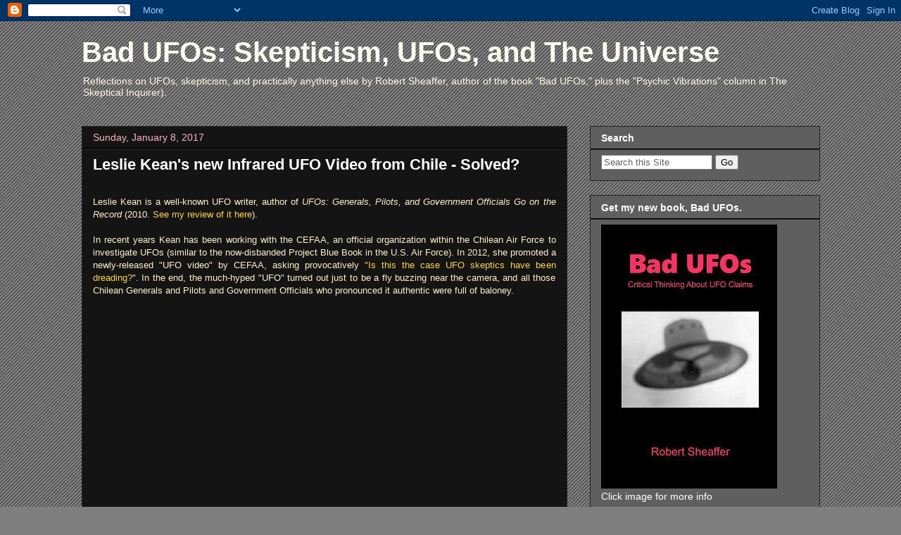

--- FILE ---
content_type: text/html; charset=UTF-8
request_url: https://badufos.blogspot.com/2017/01/leslie-keans-new-infrared-ufo-video.html
body_size: 27279
content:
<!DOCTYPE html>
<html class='v2' dir='ltr' xmlns='http://www.w3.org/1999/xhtml' xmlns:b='http://www.google.com/2005/gml/b' xmlns:data='http://www.google.com/2005/gml/data' xmlns:expr='http://www.google.com/2005/gml/expr'>
<head>
<link href='https://www.blogger.com/static/v1/widgets/4128112664-css_bundle_v2.css' rel='stylesheet' type='text/css'/>
<meta content='IE=EmulateIE7' http-equiv='X-UA-Compatible'/>
<meta content='width=1100' name='viewport'/>
<meta content='text/html; charset=UTF-8' http-equiv='Content-Type'/>
<meta content='blogger' name='generator'/>
<link href='https://badufos.blogspot.com/favicon.ico' rel='icon' type='image/x-icon'/>
<link href='https://badufos.blogspot.com/2017/01/leslie-keans-new-infrared-ufo-video.html' rel='canonical'/>
<link rel="alternate" type="application/atom+xml" title="Bad UFOs: Skepticism, UFOs, and The Universe - Atom" href="https://badufos.blogspot.com/feeds/posts/default" />
<link rel="alternate" type="application/rss+xml" title="Bad UFOs: Skepticism, UFOs, and The Universe - RSS" href="https://badufos.blogspot.com/feeds/posts/default?alt=rss" />
<link rel="service.post" type="application/atom+xml" title="Bad UFOs: Skepticism, UFOs, and The Universe - Atom" href="https://www.blogger.com/feeds/8104600450225406597/posts/default" />

<link rel="alternate" type="application/atom+xml" title="Bad UFOs: Skepticism, UFOs, and The Universe - Atom" href="https://badufos.blogspot.com/feeds/7426199830872380884/comments/default" />
<!--Can't find substitution for tag [blog.ieCssRetrofitLinks]-->
<link href='https://i.ytimg.com/vi/Erak-im6bvk/hqdefault.jpg' rel='image_src'/>
<meta content='https://badufos.blogspot.com/2017/01/leslie-keans-new-infrared-ufo-video.html' property='og:url'/>
<meta content='Leslie Kean&#39;s new Infrared UFO Video from Chile - Solved?' property='og:title'/>
<meta content='A skeptical blog about UFO claims, aliens, etc.' property='og:description'/>
<meta content='https://lh3.googleusercontent.com/blogger_img_proxy/AEn0k_uL3UTKH5s1jMiJMRLiYfpij0PMxZ4I2CEfuEpGgJcrwUeZK20gRtxtR3dva0YU81YMGotmnlQbhxYSasRCPZ-bHRtnRfN00akm_SWp0XNoupby=w1200-h630-n-k-no-nu' property='og:image'/>
<title>Bad UFOs: Skepticism, UFOs, and The Universe: Leslie Kean's new Infrared UFO Video from Chile - Solved?</title>
<style id='page-skin-1' type='text/css'><!--
/*
-----------------------------------------------
Blogger Template Style
Name:     Awesome Inc.
Designer: Tina Chen
URL:      tinachen.org
----------------------------------------------- */
/* Content
----------------------------------------------- */
body {
font: normal normal 13px Arial, Tahoma, Helvetica, FreeSans, sans-serif;
color: #fff2cc;
background: #7f7f7f url(//www.blogblog.com/1kt/awesomeinc/body_background_dark.png) repeat scroll top left;
}
html body .content-outer {
min-width: 0;
max-width: 100%;
width: 100%;
}
a:link {
text-decoration: none;
color: #ffd551;
}
a:visited {
text-decoration: none;
color: #ffc100;
}
a:hover {
text-decoration: underline;
color: #cccccc;
}
.body-fauxcolumn-outer .cap-top {
position: absolute;
z-index: 1;
height: 276px;
width: 100%;
background: transparent none repeat-x scroll top left;
_background-image: none;
}
/* Columns
----------------------------------------------- */
.content-inner {
padding: 0;
}
.header-inner .section {
margin: 0 16px;
}
.tabs-inner .section {
margin: 0 16px;
}
.main-inner {
padding-top: 30px;
}
.main-inner .column-center-inner,
.main-inner .column-left-inner,
.main-inner .column-right-inner {
padding: 0 5px;
}
*+html body .main-inner .column-center-inner {
margin-top: -30px;
}
#layout .main-inner .column-center-inner {
margin-top: 0;
}
/* Header
----------------------------------------------- */
.header-outer {
margin: 0 0 0 0;
background: transparent none repeat scroll 0 0;
}
.Header h1 {
font: normal bold 40px Arial, Tahoma, Helvetica, FreeSans, sans-serif;
color: #fffbf2;
text-shadow: 0 0 -1px #000000;
}
.Header h1 a {
color: #fffbf2;
}
.Header .description {
font: normal normal 14px Arial, Tahoma, Helvetica, FreeSans, sans-serif;
color: #fff8e5;
}
.header-inner .Header .titlewrapper,
.header-inner .Header .descriptionwrapper {
padding-left: 0;
padding-right: 0;
margin-bottom: 0;
}
.header-inner .Header .titlewrapper {
padding-top: 22px;
}
/* Tabs
----------------------------------------------- */
.tabs-outer {
overflow: hidden;
position: relative;
background: #141414 none repeat scroll 0 0;
}
#layout .tabs-outer {
overflow: visible;
}
.tabs-cap-top, .tabs-cap-bottom {
position: absolute;
width: 100%;
border-top: 1px solid #222222;
}
.tabs-cap-bottom {
bottom: 0;
}
.tabs-inner .widget li a {
display: inline-block;
margin: 0;
padding: .6em 1.5em;
font: normal bold 14px Arial, Tahoma, Helvetica, FreeSans, sans-serif;
color: #ff8ba7;
border-top: 1px solid #222222;
border-bottom: 1px solid #222222;
border-left: 1px solid #222222;
height: 16px;
line-height: 16px;
}
.tabs-inner .widget li:last-child a {
border-right: 1px solid #222222;
}
.tabs-inner .widget li.selected a, .tabs-inner .widget li a:hover {
background: #444444 none repeat-x scroll 0 -100px;
color: #ffffff;
}
/* Headings
----------------------------------------------- */
h2 {
font: normal bold 14px Arial, Tahoma, Helvetica, FreeSans, sans-serif;
color: #ffffff;
}
/* Widgets
----------------------------------------------- */
.main-inner .section {
margin: 0 27px;
padding: 0;
}
.main-inner .column-left-outer,
.main-inner .column-right-outer {
margin-top: 0;
}
#layout .main-inner .column-left-outer,
#layout .main-inner .column-right-outer {
margin-top: 0;
}
.main-inner .column-left-inner,
.main-inner .column-right-inner {
background: transparent none repeat 0 0;
-moz-box-shadow: 0 0 0 rgba(0, 0, 0, .2);
-webkit-box-shadow: 0 0 0 rgba(0, 0, 0, .2);
-goog-ms-box-shadow: 0 0 0 rgba(0, 0, 0, .2);
box-shadow: 0 0 0 rgba(0, 0, 0, .2);
-moz-border-radius: 0;
-webkit-border-radius: 0;
-goog-ms-border-radius: 0;
border-radius: 0;
}
#layout .main-inner .column-left-inner,
#layout .main-inner .column-right-inner {
margin-top: 0;
}
.sidebar .widget {
font: normal normal 14px Arial, Tahoma, Helvetica, FreeSans, sans-serif;
color: #ffffff;
}
.sidebar .widget a:link {
color: #ffb2c4;
}
.sidebar .widget a:visited {
color: #8ba6ff;
}
.sidebar .widget a:hover {
color: #cccccc;
}
.sidebar .widget h2 {
text-shadow: 0 0 -1px #000000;
}
.main-inner .widget {
background-color: #5f5f5f;
border: 1px solid #222222;
padding: 0 15px 15px;
margin: 20px -16px;
-moz-box-shadow: 0 0 0 rgba(0, 0, 0, .2);
-webkit-box-shadow: 0 0 0 rgba(0, 0, 0, .2);
-goog-ms-box-shadow: 0 0 0 rgba(0, 0, 0, .2);
box-shadow: 0 0 0 rgba(0, 0, 0, .2);
-moz-border-radius: 0;
-webkit-border-radius: 0;
-goog-ms-border-radius: 0;
border-radius: 0;
}
.main-inner .widget h2 {
margin: 0 -15px;
padding: .6em 15px .5em;
border-bottom: 1px solid #000000;
}
.footer-inner .widget h2 {
padding: 0 0 .4em;
border-bottom: 1px solid #000000;
}
.main-inner .widget h2 + div, .footer-inner .widget h2 + div {
border-top: 1px solid #222222;
padding-top: 8px;
}
.main-inner .widget .widget-content {
margin: 0 -15px;
padding: 7px 15px 0;
}
.main-inner .widget ul, .main-inner .widget #ArchiveList ul.flat {
margin: -8px -15px 0;
padding: 0;
list-style: none;
}
.main-inner .widget #ArchiveList {
margin: -8px 0 0;
}
.main-inner .widget ul li, .main-inner .widget #ArchiveList ul.flat li {
padding: .5em 15px;
text-indent: 0;
color: #ff8ba6;
border-top: 1px solid #222222;
border-bottom: 1px solid #000000;
}
.main-inner .widget #ArchiveList ul li {
padding-top: .25em;
padding-bottom: .25em;
}
.main-inner .widget ul li:first-child, .main-inner .widget #ArchiveList ul.flat li:first-child {
border-top: none;
}
.main-inner .widget ul li:last-child, .main-inner .widget #ArchiveList ul.flat li:last-child {
border-bottom: none;
}
.post-body {
position: relative;
}
.main-inner .widget .post-body ul {
padding: 0 2.5em;
margin: .5em 0;
list-style: disc;
}
.main-inner .widget .post-body ul li {
padding: 0.25em 0;
margin-bottom: .25em;
color: #fff2cc;
border: none;
}
.footer-inner .widget ul {
padding: 0;
list-style: none;
}
.widget .zippy {
color: #ff8ba6;
}
/* Posts
----------------------------------------------- */
body .main-inner .Blog {
padding: 0;
margin-bottom: 1em;
background-color: transparent;
border: none;
-moz-box-shadow: 0 0 0 rgba(0, 0, 0, 0);
-webkit-box-shadow: 0 0 0 rgba(0, 0, 0, 0);
-goog-ms-box-shadow: 0 0 0 rgba(0, 0, 0, 0);
box-shadow: 0 0 0 rgba(0, 0, 0, 0);
}
.main-inner .section:last-child .Blog:last-child {
padding: 0;
margin-bottom: 1em;
}
.main-inner .widget h2.date-header {
margin: 0 -15px 1px;
padding: 0 0 0 0;
font: normal normal 14px Arial, Tahoma, Helvetica, FreeSans, sans-serif;
color: #ffb2c5;
background: transparent none no-repeat scroll top left;
border-top: 0 solid #bebebe;
border-bottom: 1px solid #000000;
-moz-border-radius-topleft: 0;
-moz-border-radius-topright: 0;
-webkit-border-top-left-radius: 0;
-webkit-border-top-right-radius: 0;
border-top-left-radius: 0;
border-top-right-radius: 0;
position: static;
bottom: 100%;
right: 15px;
text-shadow: 0 0 -1px #000000;
}
.main-inner .widget h2.date-header span {
font: normal normal 14px Arial, Tahoma, Helvetica, FreeSans, sans-serif;
display: block;
padding: .5em 15px;
border-left: 0 solid #bebebe;
border-right: 0 solid #bebebe;
}
.date-outer {
position: relative;
margin: 30px 0 20px;
padding: 0 15px;
background-color: #141414;
border: 1px solid #222222;
-moz-box-shadow: 0 0 0 rgba(0, 0, 0, .2);
-webkit-box-shadow: 0 0 0 rgba(0, 0, 0, .2);
-goog-ms-box-shadow: 0 0 0 rgba(0, 0, 0, .2);
box-shadow: 0 0 0 rgba(0, 0, 0, .2);
-moz-border-radius: 0;
-webkit-border-radius: 0;
-goog-ms-border-radius: 0;
border-radius: 0;
}
.date-outer:first-child {
margin-top: 0;
}
.date-outer:last-child {
margin-bottom: 20px;
-moz-border-radius-bottomleft: 0;
-moz-border-radius-bottomright: 0;
-webkit-border-bottom-left-radius: 0;
-webkit-border-bottom-right-radius: 0;
-goog-ms-border-bottom-left-radius: 0;
-goog-ms-border-bottom-right-radius: 0;
border-bottom-left-radius: 0;
border-bottom-right-radius: 0;
}
.date-posts {
margin: 0 -15px;
padding: 0 15px;
clear: both;
}
.post-outer, .inline-ad {
border-top: 1px solid #222222;
margin: 0 -15px;
padding: 15px 15px;
}
.post-outer {
padding-bottom: 10px;
}
.post-outer:first-child {
padding-top: 0;
border-top: none;
}
.post-outer:last-child, .inline-ad:last-child {
border-bottom: none;
}
.post-body {
position: relative;
}
.post-body img {
padding: 8px;
background: #222222;
border: 1px solid transparent;
-moz-box-shadow: 0 0 0 rgba(0, 0, 0, .2);
-webkit-box-shadow: 0 0 0 rgba(0, 0, 0, .2);
box-shadow: 0 0 0 rgba(0, 0, 0, .2);
-moz-border-radius: 0;
-webkit-border-radius: 0;
border-radius: 0;
}
h3.post-title, h4 {
font: normal bold 22px Arial, Tahoma, Helvetica, FreeSans, sans-serif;
color: #ffffff;
}
h3.post-title a {
font: normal bold 22px Arial, Tahoma, Helvetica, FreeSans, sans-serif;
color: #ffffff;
}
h3.post-title a:hover {
color: #cccccc;
text-decoration: underline;
}
.post-header {
margin: 0 0 1em;
}
.post-body {
line-height: 1.4;
}
.post-outer h2 {
color: #fff2cc;
}
.post-footer {
margin: 1.5em 0 0;
}
#blog-pager {
padding: 15px;
font-size: 120%;
background-color: #141414;
border: 1px solid #222222;
-moz-box-shadow: 0 0 0 rgba(0, 0, 0, .2);
-webkit-box-shadow: 0 0 0 rgba(0, 0, 0, .2);
-goog-ms-box-shadow: 0 0 0 rgba(0, 0, 0, .2);
box-shadow: 0 0 0 rgba(0, 0, 0, .2);
-moz-border-radius: 0;
-webkit-border-radius: 0;
-goog-ms-border-radius: 0;
border-radius: 0;
-moz-border-radius-topleft: 0;
-moz-border-radius-topright: 0;
-webkit-border-top-left-radius: 0;
-webkit-border-top-right-radius: 0;
-goog-ms-border-top-left-radius: 0;
-goog-ms-border-top-right-radius: 0;
border-top-left-radius: 0;
border-top-right-radius-topright: 0;
margin-top: 1em;
}
.blog-feeds, .post-feeds {
margin: 1em 0;
text-align: center;
color: #fff8e5;
}
.blog-feeds a, .post-feeds a {
color: #ffe38b;
}
.blog-feeds a:visited, .post-feeds a:visited {
color: #003aff;
}
.blog-feeds a:hover, .post-feeds a:hover {
color: #ff517a;
}
.post-outer .comments {
margin-top: 2em;
}
/* Comments
----------------------------------------------- */
.comments .comments-content .icon.blog-author {
background-repeat: no-repeat;
background-image: url([data-uri]);
}
.comments .comments-content .loadmore a {
border-top: 1px solid #222222;
border-bottom: 1px solid #222222;
}
.comments .continue {
border-top: 2px solid #222222;
}
/* Footer
----------------------------------------------- */
.footer-outer {
margin: -0 0 -1px;
padding: 0 0 0;
color: #ffffff;
overflow: hidden;
}
.footer-fauxborder-left {
border-top: 1px solid #222222;
background: #141414 none repeat scroll 0 0;
-moz-box-shadow: 0 0 0 rgba(0, 0, 0, .2);
-webkit-box-shadow: 0 0 0 rgba(0, 0, 0, .2);
-goog-ms-box-shadow: 0 0 0 rgba(0, 0, 0, .2);
box-shadow: 0 0 0 rgba(0, 0, 0, .2);
margin: 0 -0;
}
/* Mobile
----------------------------------------------- */
body.mobile {
background-size: auto;
}
.mobile .body-fauxcolumn-outer {
background: transparent none repeat scroll top left;
}
*+html body.mobile .main-inner .column-center-inner {
margin-top: 0;
}
.mobile .main-inner .widget {
padding: 0 0 15px;
}
.mobile .main-inner .widget h2 + div,
.mobile .footer-inner .widget h2 + div {
border-top: none;
padding-top: 0;
}
.mobile .footer-inner .widget h2 {
padding: 0.5em 0;
border-bottom: none;
}
.mobile .main-inner .widget .widget-content {
margin: 0;
padding: 7px 0 0;
}
.mobile .main-inner .widget ul,
.mobile .main-inner .widget #ArchiveList ul.flat {
margin: 0 -15px 0;
}
.mobile .main-inner .widget h2.date-header {
right: 0;
}
.mobile .date-header span {
padding: 0.4em 0;
}
.mobile .date-outer:first-child {
margin-bottom: 0;
border: 1px solid #222222;
-moz-border-radius-topleft: 0;
-moz-border-radius-topright: 0;
-webkit-border-top-left-radius: 0;
-webkit-border-top-right-radius: 0;
-goog-ms-border-top-left-radius: 0;
-goog-ms-border-top-right-radius: 0;
border-top-left-radius: 0;
border-top-right-radius: 0;
}
.mobile .date-outer {
border-color: #222222;
border-width: 0 1px 1px;
}
.mobile .date-outer:last-child {
margin-bottom: 0;
}
.mobile .main-inner {
padding: 0;
}
.mobile .header-inner .section {
margin: 0;
}
.mobile .post-outer, .mobile .inline-ad {
padding: 5px 0;
}
.mobile .tabs-inner .section {
margin: 0 10px;
}
.mobile .main-inner .widget h2 {
margin: 0;
padding: 0;
}
.mobile .main-inner .widget h2.date-header span {
padding: 0;
}
.mobile .main-inner .widget .widget-content {
margin: 0;
padding: 7px 0 0;
}
.mobile #blog-pager {
border: 1px solid transparent;
background: #141414 none repeat scroll 0 0;
}
.mobile .main-inner .column-left-inner,
.mobile .main-inner .column-right-inner {
background: transparent none repeat 0 0;
-moz-box-shadow: none;
-webkit-box-shadow: none;
-goog-ms-box-shadow: none;
box-shadow: none;
}
.mobile .date-posts {
margin: 0;
padding: 0;
}
.mobile .footer-fauxborder-left {
margin: 0;
border-top: inherit;
}
.mobile .main-inner .section:last-child .Blog:last-child {
margin-bottom: 0;
}
.mobile-index-contents {
color: #fff2cc;
}
.mobile .mobile-link-button {
background: #ffd551 none repeat scroll 0 0;
}
.mobile-link-button a:link, .mobile-link-button a:visited {
color: #ffffff;
}
.mobile .tabs-inner .PageList .widget-content {
background: transparent;
border-top: 1px solid;
border-color: #222222;
color: #ff8ba7;
}
.mobile .tabs-inner .PageList .widget-content .pagelist-arrow {
border-left: 1px solid #222222;
}

--></style>
<style id='template-skin-1' type='text/css'><!--
body {
min-width: 1081px;
}
.content-outer, .content-fauxcolumn-outer, .region-inner {
min-width: 1081px;
max-width: 1081px;
_width: 1081px;
}
.main-inner .columns {
padding-left: 0px;
padding-right: 359px;
}
.main-inner .fauxcolumn-center-outer {
left: 0px;
right: 359px;
/* IE6 does not respect left and right together */
_width: expression(this.parentNode.offsetWidth -
parseInt("0px") -
parseInt("359px") + 'px');
}
.main-inner .fauxcolumn-left-outer {
width: 0px;
}
.main-inner .fauxcolumn-right-outer {
width: 359px;
}
.main-inner .column-left-outer {
width: 0px;
right: 100%;
margin-left: -0px;
}
.main-inner .column-right-outer {
width: 359px;
margin-right: -359px;
}
#layout {
min-width: 0;
}
#layout .content-outer {
min-width: 0;
width: 800px;
}
#layout .region-inner {
min-width: 0;
width: auto;
}
--></style>
<link href='https://www.blogger.com/dyn-css/authorization.css?targetBlogID=8104600450225406597&amp;zx=23b793b5-0ddb-406d-af27-97c533bb0857' media='none' onload='if(media!=&#39;all&#39;)media=&#39;all&#39;' rel='stylesheet'/><noscript><link href='https://www.blogger.com/dyn-css/authorization.css?targetBlogID=8104600450225406597&amp;zx=23b793b5-0ddb-406d-af27-97c533bb0857' rel='stylesheet'/></noscript>
<meta name='google-adsense-platform-account' content='ca-host-pub-1556223355139109'/>
<meta name='google-adsense-platform-domain' content='blogspot.com'/>

<!-- data-ad-client=ca-pub-8975789078927495 -->

</head>
<body class='loading variant-dark'>
<div class='navbar section' id='navbar'><div class='widget Navbar' data-version='1' id='Navbar1'><script type="text/javascript">
    function setAttributeOnload(object, attribute, val) {
      if(window.addEventListener) {
        window.addEventListener('load',
          function(){ object[attribute] = val; }, false);
      } else {
        window.attachEvent('onload', function(){ object[attribute] = val; });
      }
    }
  </script>
<div id="navbar-iframe-container"></div>
<script type="text/javascript" src="https://apis.google.com/js/platform.js"></script>
<script type="text/javascript">
      gapi.load("gapi.iframes:gapi.iframes.style.bubble", function() {
        if (gapi.iframes && gapi.iframes.getContext) {
          gapi.iframes.getContext().openChild({
              url: 'https://www.blogger.com/navbar/8104600450225406597?po\x3d7426199830872380884\x26origin\x3dhttps://badufos.blogspot.com',
              where: document.getElementById("navbar-iframe-container"),
              id: "navbar-iframe"
          });
        }
      });
    </script><script type="text/javascript">
(function() {
var script = document.createElement('script');
script.type = 'text/javascript';
script.src = '//pagead2.googlesyndication.com/pagead/js/google_top_exp.js';
var head = document.getElementsByTagName('head')[0];
if (head) {
head.appendChild(script);
}})();
</script>
</div></div>
<div class='body-fauxcolumns'>
<div class='fauxcolumn-outer body-fauxcolumn-outer'>
<div class='cap-top'>
<div class='cap-left'></div>
<div class='cap-right'></div>
</div>
<div class='fauxborder-left'>
<div class='fauxborder-right'></div>
<div class='fauxcolumn-inner'>
</div>
</div>
<div class='cap-bottom'>
<div class='cap-left'></div>
<div class='cap-right'></div>
</div>
</div>
</div>
<div class='content'>
<div class='content-fauxcolumns'>
<div class='fauxcolumn-outer content-fauxcolumn-outer'>
<div class='cap-top'>
<div class='cap-left'></div>
<div class='cap-right'></div>
</div>
<div class='fauxborder-left'>
<div class='fauxborder-right'></div>
<div class='fauxcolumn-inner'>
</div>
</div>
<div class='cap-bottom'>
<div class='cap-left'></div>
<div class='cap-right'></div>
</div>
</div>
</div>
<div class='content-outer'>
<div class='content-cap-top cap-top'>
<div class='cap-left'></div>
<div class='cap-right'></div>
</div>
<div class='fauxborder-left content-fauxborder-left'>
<div class='fauxborder-right content-fauxborder-right'></div>
<div class='content-inner'>
<header>
<div class='header-outer'>
<div class='header-cap-top cap-top'>
<div class='cap-left'></div>
<div class='cap-right'></div>
</div>
<div class='fauxborder-left header-fauxborder-left'>
<div class='fauxborder-right header-fauxborder-right'></div>
<div class='region-inner header-inner'>
<div class='header section' id='header'><div class='widget Header' data-version='1' id='Header1'>
<div id='header-inner'>
<div class='titlewrapper'>
<h1 class='title'>
<a href='https://badufos.blogspot.com/'>
Bad UFOs: Skepticism, UFOs, and The Universe
</a>
</h1>
</div>
<div class='descriptionwrapper'>
<p class='description'><span>Reflections on UFOs, skepticism, and practically anything else by Robert Sheaffer, author of the book "Bad UFOs," plus the "Psychic Vibrations" column in The Skeptical Inquirer).</span></p>
</div>
</div>
</div></div>
</div>
</div>
<div class='header-cap-bottom cap-bottom'>
<div class='cap-left'></div>
<div class='cap-right'></div>
</div>
</div>
</header>
<div class='tabs-outer'>
<div class='tabs-cap-top cap-top'>
<div class='cap-left'></div>
<div class='cap-right'></div>
</div>
<div class='fauxborder-left tabs-fauxborder-left'>
<div class='fauxborder-right tabs-fauxborder-right'></div>
<div class='region-inner tabs-inner'>
<div class='tabs no-items section' id='crosscol'></div>
<div class='tabs no-items section' id='crosscol-overflow'></div>
</div>
</div>
<div class='tabs-cap-bottom cap-bottom'>
<div class='cap-left'></div>
<div class='cap-right'></div>
</div>
</div>
<div class='main-outer'>
<div class='main-cap-top cap-top'>
<div class='cap-left'></div>
<div class='cap-right'></div>
</div>
<div class='fauxborder-left main-fauxborder-left'>
<div class='fauxborder-right main-fauxborder-right'></div>
<div class='region-inner main-inner'>
<div class='columns fauxcolumns'>
<div class='fauxcolumn-outer fauxcolumn-center-outer'>
<div class='cap-top'>
<div class='cap-left'></div>
<div class='cap-right'></div>
</div>
<div class='fauxborder-left'>
<div class='fauxborder-right'></div>
<div class='fauxcolumn-inner'>
</div>
</div>
<div class='cap-bottom'>
<div class='cap-left'></div>
<div class='cap-right'></div>
</div>
</div>
<div class='fauxcolumn-outer fauxcolumn-left-outer'>
<div class='cap-top'>
<div class='cap-left'></div>
<div class='cap-right'></div>
</div>
<div class='fauxborder-left'>
<div class='fauxborder-right'></div>
<div class='fauxcolumn-inner'>
</div>
</div>
<div class='cap-bottom'>
<div class='cap-left'></div>
<div class='cap-right'></div>
</div>
</div>
<div class='fauxcolumn-outer fauxcolumn-right-outer'>
<div class='cap-top'>
<div class='cap-left'></div>
<div class='cap-right'></div>
</div>
<div class='fauxborder-left'>
<div class='fauxborder-right'></div>
<div class='fauxcolumn-inner'>
</div>
</div>
<div class='cap-bottom'>
<div class='cap-left'></div>
<div class='cap-right'></div>
</div>
</div>
<!-- corrects IE6 width calculation -->
<div class='columns-inner'>
<div class='column-center-outer'>
<div class='column-center-inner'>
<div class='main section' id='main'><div class='widget Blog' data-version='1' id='Blog1'>
<div class='blog-posts hfeed'>

          <div class="date-outer">
        
<h2 class='date-header'><span>Sunday, January 8, 2017</span></h2>

          <div class="date-posts">
        
<div class='post-outer'>
<div class='post hentry'>
<a name='7426199830872380884'></a>
<h3 class='post-title entry-title'>
<a href='https://badufos.blogspot.com/2017/01/leslie-keans-new-infrared-ufo-video.html'>Leslie Kean's new Infrared UFO Video from Chile - Solved?</a>
</h3>
<div class='post-header'>
<div class='post-header-line-1'></div>
</div>
<div class='post-body entry-content'>
<div style="text-align: justify;">
<br /></div>
<div style="text-align: justify;">
Leslie Kean is a well-known UFO writer, author of <i>UFOs: Generals, Pilots, and Government Officials Go on the Record</i> (2010. <a href="https://www.debunker.com/texts/kean.htm" target="_blank">See my review of it here</a>).</div>
<div style="text-align: justify;">
<br /></div>
<div style="text-align: justify;">
In recent years Kean has been working with the CEFAA, an official organization within the Chilean Air Force to investigate UFOs (similar to the now-disbanded Project Blue Book in the U.S. Air Force). In 2012, she promoted a newly-released "UFO video" by CEFAA, asking provocatively <a href="https://badufos.blogspot.com/2012/03/flying-saucer-or-fly-is-this-case-ufo.html" target="_blank">"Is this the case UFO skeptics have been dreading?</a>". In the end, the much-hyped "UFO" turned out just to be a fly buzzing near the camera, and all those Chilean Generals and Pilots and Government Officials who pronounced it authentic were full of baloney. </div>
<br />
<iframe allowfullscreen="" frameborder="0" height="315" src="https://www.youtube.com/embed/Erak-im6bvk" width="560"></iframe>

<br />
<br />
The now-retired blogger <a href="http://forgetomori.com/2011/ufos/ufo-photos/ufo-best-evidence-the-el-yeso-reflection/" target="_blank">Kentaro Mori explained in 2011 that the CEFAA's supposed "world's best UFO photo"</a> appears to be nothing more than a reflection on a car windshield.<br />
<br />
<table align="center" cellpadding="0" cellspacing="0" class="tr-caption-container" style="margin-left: auto; margin-right: auto; text-align: center;"><tbody>
<tr><td style="text-align: center;"><a href="https://blogger.googleusercontent.com/img/b/R29vZ2xl/AVvXsEgRx4kS4DO6xdwuL3kIuIRv18GyE2yTJB9k9nSiFBmXCwi8IOhz_SmsLaHCptolSK2dDR41UuSFOySZSxaxwPSTb5W1M3zcGXufYWnfc9mbjKUwRBDoZFNHJbFEBfBPN_h6UhYdJYLO42JQ/s1600/ElYesoReflection.jpg" imageanchor="1" style="margin-left: auto; margin-right: auto;"><img border="0" height="324" src="https://blogger.googleusercontent.com/img/b/R29vZ2xl/AVvXsEgRx4kS4DO6xdwuL3kIuIRv18GyE2yTJB9k9nSiFBmXCwi8IOhz_SmsLaHCptolSK2dDR41UuSFOySZSxaxwPSTb5W1M3zcGXufYWnfc9mbjKUwRBDoZFNHJbFEBfBPN_h6UhYdJYLO42JQ/s640/ElYesoReflection.jpg" width="640" /></a></td></tr>
<tr><td class="tr-caption" style="text-align: center;">This photo taken in 2010 near the El Yeso Reservoir is the "world's best UFO photo," according to the CEFAA.</td></tr>
</tbody></table>
<div style="text-align: justify;">
After that embarrassment, for a long time one didn't hear much about Leslie Kean, or the CEFAA. In May of 2015, <a href="http://www.huffingtonpost.com/leslie-kean/exclusive-new-video-of-unexplained-aerial-phenomenon-from-chile_b_7308576.html?utm_hp_ref=weird-news" rel="nofollow" target="_blank">Kean announced another marvellous UFO video received from the CEFAA</a>. She wrote</div>
<div style="text-align: justify;">
<blockquote class="tr_bq">
The CEFAA, a government agency investigating unidentified aerial phenomena (UAP) within the department of civil aeronautics (DGAC) in Chile, has released a summary of its meticulous investigation into the relatively recent &#8220;AGA case.&#8221;&nbsp; The acronym &#8220;AGA&#8221; refers to the prestigious Air Force War Academy (Academia de Guerra Aérea) in Santiago, Chile, which provides training for high level Air Force officers.<br />
<br />
The sighting of unexplained lights in formation at the Academy was video taped on two cell phones. Due to technical problems, the videos are not accessible on the CEFAA website.</blockquote>
</div>
<div style="text-align: justify;">
By "technical problems," she apparently means that none of the Chilean Generals, Pilots, or government officials could figure out how to upload a cell phone video to a website. However, since that video only showed indistinct lights in the sky, taken on a shaky camera, practically nobody else got excited about this case.</div>
<div style="text-align: justify;">
<br /></div>
<div style="text-align: justify;">
<a href="https://www.amazon.com/Surviving-Death-Journalist-Investigates-Afterlife/dp/0553419617/ref=sr_1_1?s=books&amp;ie=UTF8&amp;qid=1483819160&amp;sr=1-1&amp;keywords=leslie+kean+surviving+death" rel="nofollow" target="_blank">Kean took time out from UFOlogy to write a book presenting "evidence for an Afterlife</a>."</div>
<div style="text-align: justify;">
<br /></div>
<div style="text-align: justify;">
But now she is back, big time. The CEFAA recently released a new UFO video, some of it using infrared imaging, and it quickly became the #1 trending item on Facebook. <a href="http://www.huffingtonpost.com/entry/groundbreaking-ufo-video-just-released-from-chilean_us_586d37bce4b014e7c72ee56b" rel="nofollow" target="_blank">In a January 5, 2017 article on the Huffington Post</a>, Kean wrote</div>
<div style="text-align: justify;">
<blockquote class="tr_bq">
An exceptional nine-minute Navy video of a UFO displaying highly unusual behavior, studied by Chilean authorities for the last two years, is now being released to the public. The CEFAA - the Chilean government agency which investigates UFOs, or UAP (unidentified aerial phenomena), has been in charge of the investigation. Located within the DGAC, the equivalent of our FAA but under the jurisdiction of the Chilean Air Force, CEFAA has committees of military experts, technicians and academics from many disciplines. None of them have been able to explain the strange flying object captured by two experienced Navy officers from a helicopter. </blockquote>
</div>
<br />
<table align="center" cellpadding="0" cellspacing="0" class="tr-caption-container" style="margin-left: auto; margin-right: auto; text-align: center;"><tbody>
<tr><td style="text-align: center;"><a href="http://img.huffingtonpost.com/asset/scalefit_630_noupscale/586d3f971500001300e9e6d5.jpg" imageanchor="1" style="margin-left: auto; margin-right: auto;"><img border="0" height="275" src="https://img.huffingtonpost.com/asset/scalefit_630_noupscale/586d3f971500001300e9e6d5.jpg" width="400" /></a></td></tr>
<tr><td class="tr-caption" style="text-align: center;">The object and its "envelope," according to astrophysicist Luis Barrera.</td></tr>
</tbody></table>
<div style="text-align: justify;">
UFOlogist Ted Roe is a member of NARCAP, the group that investigated the CEFAA's fly video and pronounced it to be an unknown object. Roe posted to a Facebook discussion of the current video, "Our experience w CEFAA has been pretty good. .. they've got a pretty strong college of experts and, at first glance, this case is provocative" (ellipsis in original). Apparently by describing his experience with the CEFAA as "pretty good," that means "we made fools of ourselves over this video of a fly." (Roe is currently embroiled in <a href="http://www.abovetopsecret.com/forum/thread1149968/pg1" rel="nofollow" target="_blank">a nasty controversy concerning how he allegedly drove Isaac Koi, an outstanding researcher, out of UFOlogy</a>.)<br />
</div>
<table align="center" cellpadding="0" cellspacing="0" class="tr-caption-container" style="margin-left: auto; margin-right: auto; text-align: center;"><tbody>
<tr><td style="text-align: center;"><a href="http://img.huffingtonpost.com/asset/scalefit_630_noupscale/586d408c1500002d00e9e6e1.jpg" imageanchor="1" style="margin-left: auto; margin-right: auto;"><img border="0" height="378" src="https://img.huffingtonpost.com/asset/scalefit_630_noupscale/586d408c1500002d00e9e6e1.jpg" width="640" /></a></td></tr>
<tr><td class="tr-caption" style="text-align: center;">CEFAA caption: "The object moved away from the massize plume it ejected just moments earlier. "</td></tr>
</tbody></table>
<div style="text-align: justify;">
</div>
<div style="text-align: justify;">
In France, <a href="http://www.ipaco.fr/ReportChileanNavyCEFAA.pdf" rel="nofollow" target="_blank">a group called IPACO specializes in "Analysis of photo/video documents of alleged ufos."&nbsp; They investigated this video, and produced a sixteen-page report</a>, completed November 26, 2015. They performed a highly technical analysis of the video. Their conclusion: "The object observed in the video was most probably a medium-haul twin jet airliner in a landing phase, flying ahead of the helicopter at a higher velocity, with a low altitude and a low velocity, in view of landing."</div>
<br />
<table align="center" cellpadding="0" cellspacing="0" class="tr-caption-container" style="margin-left: auto; margin-right: auto; text-align: center;"><tbody>
<tr><td style="text-align: center;"><a href="https://blogger.googleusercontent.com/img/b/R29vZ2xl/AVvXsEjmF1gBcmwcxCqMxSiC5cPCT6qsWOrdp7Vwz6FsemfsFwyAr-JCh9W050wFZcCdQyzr6Or9WPsWHu5khUYCUgYcjtGBdrTOjyH5EayN1HVQd5qzDjEDoHyTPTJgzLpfqCUZsuaCKq7DahCq/s1600/IPACOmap.jpg" imageanchor="1" style="margin-left: auto; margin-right: auto;"><img border="0" height="640" src="https://blogger.googleusercontent.com/img/b/R29vZ2xl/AVvXsEjmF1gBcmwcxCqMxSiC5cPCT6qsWOrdp7Vwz6FsemfsFwyAr-JCh9W050wFZcCdQyzr6Or9WPsWHu5khUYCUgYcjtGBdrTOjyH5EayN1HVQd5qzDjEDoHyTPTJgzLpfqCUZsuaCKq7DahCq/s640/IPACOmap.jpg" width="576" /></a></td></tr>
<tr><td class="tr-caption" style="text-align: center;">IPACO updated the CEFAA's map to show the calculated path of the presumed aircraft (blue). The red line shows the helicopter's path.</td></tr>
</tbody></table>
<div style="text-align: justify;">
And now Mick West of <i>Metabunk</i> seems to have driven the final nail into the coffin of the great Chilean IR UFO video. After explaining how all of the aspects of the video are consistent with that of an aircraft, West writes </div>
<div style="text-align: justify;">
</div>
<div style="text-align: justify;">
<blockquote class="tr_bq">
This looks like a plane, flying away from the camera considerably higher than the helicopter (somewhere around 15,000 to 25,000 feet), that briefly creates an aerodynamic contrail.<br />
<br />
The plane that seems to fit best is LA330, a two engined A320, which was reported to be climbing through 20,000 feet at that exact visual position at 14:01:39. It was actually 65 miles away, not 35-50. This explain[s] why it was not seen on radar (the actual plane was on radar, just not where they thought it was)</blockquote>
</div>
<div style="text-align: justify;">
As the French skeptic Gille Fernandez noted, we have a situation here where a major UFO case was solved by 'amateurs' in two or three days, after having been unsuccessfully investigated by "experts" for two or three years. <a href="http://badufos.blogspot.com/2015/05/roswell-slides-busted-mummified-body-of.html" target="_blank">The same thing happened with the "Roswell slides" in 2015</a>.&nbsp;<br />
<br />
Leslie Kean doesn't agree with this at all. On January 7 she wrote on her Facebook page</div>
<div style="text-align: justify;">
<blockquote class="tr_bq">
There are many holes in this flight LA330 hypothesis. First and foremost is that the Chilean authorities would have easily determined this to be the explanation if indeed it were. </blockquote>
</div>
Those same Chilean "authorities" who gave us the El Yeso reflection UFO and the El Bosque fly UFO video? She has a lot more confidence in them than I do.<br />
<br />
<br />
<div style='clear: both;'></div>
</div>
<div class='post-footer'>
<div class='post-footer-line post-footer-line-1'><span class='post-author vcard'>
Posted by
<span class='fn'>Robert Sheaffer</span>
</span>
<span class='post-timestamp'>
at
<a class='timestamp-link' href='https://badufos.blogspot.com/2017/01/leslie-keans-new-infrared-ufo-video.html' rel='bookmark' title='permanent link'><abbr class='published' title='2017-01-08T11:50:00-08:00'>11:50&#8239;AM</abbr></a>
</span>
<span class='post-comment-link'>
</span>
<span class='post-icons'>
<span class='item-action'>
<a href='https://www.blogger.com/email-post/8104600450225406597/7426199830872380884' title='Email Post'>
<img alt="" class="icon-action" height="13" src="//img1.blogblog.com/img/icon18_email.gif" width="18">
</a>
</span>
<span class='item-control blog-admin pid-248881202'>
<a href='https://www.blogger.com/post-edit.g?blogID=8104600450225406597&postID=7426199830872380884&from=pencil' title='Edit Post'>
<img alt='' class='icon-action' height='18' src='https://resources.blogblog.com/img/icon18_edit_allbkg.gif' width='18'/>
</a>
</span>
</span>
<div class='post-share-buttons'>
<a class='goog-inline-block share-button sb-email' href='https://www.blogger.com/share-post.g?blogID=8104600450225406597&postID=7426199830872380884&target=email' target='_blank' title='Email This'><span class='share-button-link-text'>Email This</span></a><a class='goog-inline-block share-button sb-blog' href='https://www.blogger.com/share-post.g?blogID=8104600450225406597&postID=7426199830872380884&target=blog' onclick='window.open(this.href, "_blank", "height=270,width=475"); return false;' target='_blank' title='BlogThis!'><span class='share-button-link-text'>BlogThis!</span></a><a class='goog-inline-block share-button sb-twitter' href='https://www.blogger.com/share-post.g?blogID=8104600450225406597&postID=7426199830872380884&target=twitter' target='_blank' title='Share to X'><span class='share-button-link-text'>Share to X</span></a><a class='goog-inline-block share-button sb-facebook' href='https://www.blogger.com/share-post.g?blogID=8104600450225406597&postID=7426199830872380884&target=facebook' onclick='window.open(this.href, "_blank", "height=430,width=640"); return false;' target='_blank' title='Share to Facebook'><span class='share-button-link-text'>Share to Facebook</span></a><a class='goog-inline-block share-button sb-pinterest' href='https://www.blogger.com/share-post.g?blogID=8104600450225406597&postID=7426199830872380884&target=pinterest' target='_blank' title='Share to Pinterest'><span class='share-button-link-text'>Share to Pinterest</span></a>
</div>
<span class='post-backlinks post-comment-link'>
</span>
</div>
<div class='post-footer-line post-footer-line-2'><span class='post-labels'>
</span>
</div>
<div class='post-footer-line post-footer-line-3'><span class='post-location'>
</span>
</div>
</div>
</div>
<div class='comments' id='comments'>
<a name='comments'></a>
<h4>16 comments:</h4>
<div class='comments-content'>
<script async='async' src='' type='text/javascript'></script>
<script type='text/javascript'>
    (function() {
      var items = null;
      var msgs = null;
      var config = {};

// <![CDATA[
      var cursor = null;
      if (items && items.length > 0) {
        cursor = parseInt(items[items.length - 1].timestamp) + 1;
      }

      var bodyFromEntry = function(entry) {
        var text = (entry &&
                    ((entry.content && entry.content.$t) ||
                     (entry.summary && entry.summary.$t))) ||
            '';
        if (entry && entry.gd$extendedProperty) {
          for (var k in entry.gd$extendedProperty) {
            if (entry.gd$extendedProperty[k].name == 'blogger.contentRemoved') {
              return '<span class="deleted-comment">' + text + '</span>';
            }
          }
        }
        return text;
      }

      var parse = function(data) {
        cursor = null;
        var comments = [];
        if (data && data.feed && data.feed.entry) {
          for (var i = 0, entry; entry = data.feed.entry[i]; i++) {
            var comment = {};
            // comment ID, parsed out of the original id format
            var id = /blog-(\d+).post-(\d+)/.exec(entry.id.$t);
            comment.id = id ? id[2] : null;
            comment.body = bodyFromEntry(entry);
            comment.timestamp = Date.parse(entry.published.$t) + '';
            if (entry.author && entry.author.constructor === Array) {
              var auth = entry.author[0];
              if (auth) {
                comment.author = {
                  name: (auth.name ? auth.name.$t : undefined),
                  profileUrl: (auth.uri ? auth.uri.$t : undefined),
                  avatarUrl: (auth.gd$image ? auth.gd$image.src : undefined)
                };
              }
            }
            if (entry.link) {
              if (entry.link[2]) {
                comment.link = comment.permalink = entry.link[2].href;
              }
              if (entry.link[3]) {
                var pid = /.*comments\/default\/(\d+)\?.*/.exec(entry.link[3].href);
                if (pid && pid[1]) {
                  comment.parentId = pid[1];
                }
              }
            }
            comment.deleteclass = 'item-control blog-admin';
            if (entry.gd$extendedProperty) {
              for (var k in entry.gd$extendedProperty) {
                if (entry.gd$extendedProperty[k].name == 'blogger.itemClass') {
                  comment.deleteclass += ' ' + entry.gd$extendedProperty[k].value;
                } else if (entry.gd$extendedProperty[k].name == 'blogger.displayTime') {
                  comment.displayTime = entry.gd$extendedProperty[k].value;
                }
              }
            }
            comments.push(comment);
          }
        }
        return comments;
      };

      var paginator = function(callback) {
        if (hasMore()) {
          var url = config.feed + '?alt=json&v=2&orderby=published&reverse=false&max-results=50';
          if (cursor) {
            url += '&published-min=' + new Date(cursor).toISOString();
          }
          window.bloggercomments = function(data) {
            var parsed = parse(data);
            cursor = parsed.length < 50 ? null
                : parseInt(parsed[parsed.length - 1].timestamp) + 1
            callback(parsed);
            window.bloggercomments = null;
          }
          url += '&callback=bloggercomments';
          var script = document.createElement('script');
          script.type = 'text/javascript';
          script.src = url;
          document.getElementsByTagName('head')[0].appendChild(script);
        }
      };
      var hasMore = function() {
        return !!cursor;
      };
      var getMeta = function(key, comment) {
        if ('iswriter' == key) {
          var matches = !!comment.author
              && comment.author.name == config.authorName
              && comment.author.profileUrl == config.authorUrl;
          return matches ? 'true' : '';
        } else if ('deletelink' == key) {
          return config.baseUri + '/comment/delete/'
               + config.blogId + '/' + comment.id;
        } else if ('deleteclass' == key) {
          return comment.deleteclass;
        }
        return '';
      };

      var replybox = null;
      var replyUrlParts = null;
      var replyParent = undefined;

      var onReply = function(commentId, domId) {
        if (replybox == null) {
          // lazily cache replybox, and adjust to suit this style:
          replybox = document.getElementById('comment-editor');
          if (replybox != null) {
            replybox.height = '250px';
            replybox.style.display = 'block';
            replyUrlParts = replybox.src.split('#');
          }
        }
        if (replybox && (commentId !== replyParent)) {
          replybox.src = '';
          document.getElementById(domId).insertBefore(replybox, null);
          replybox.src = replyUrlParts[0]
              + (commentId ? '&parentID=' + commentId : '')
              + '#' + replyUrlParts[1];
          replyParent = commentId;
        }
      };

      var hash = (window.location.hash || '#').substring(1);
      var startThread, targetComment;
      if (/^comment-form_/.test(hash)) {
        startThread = hash.substring('comment-form_'.length);
      } else if (/^c[0-9]+$/.test(hash)) {
        targetComment = hash.substring(1);
      }

      // Configure commenting API:
      var configJso = {
        'maxDepth': config.maxThreadDepth
      };
      var provider = {
        'id': config.postId,
        'data': items,
        'loadNext': paginator,
        'hasMore': hasMore,
        'getMeta': getMeta,
        'onReply': onReply,
        'rendered': true,
        'initComment': targetComment,
        'initReplyThread': startThread,
        'config': configJso,
        'messages': msgs
      };

      var render = function() {
        if (window.goog && window.goog.comments) {
          var holder = document.getElementById('comment-holder');
          window.goog.comments.render(holder, provider);
        }
      };

      // render now, or queue to render when library loads:
      if (window.goog && window.goog.comments) {
        render();
      } else {
        window.goog = window.goog || {};
        window.goog.comments = window.goog.comments || {};
        window.goog.comments.loadQueue = window.goog.comments.loadQueue || [];
        window.goog.comments.loadQueue.push(render);
      }
    })();
// ]]>
  </script>
<div id='comment-holder'>
<div class="comment-thread toplevel-thread"><ol id="top-ra"><li class="comment" id="c7253113546375366295"><div class="avatar-image-container"><img src="//www.blogger.com/img/blogger_logo_round_35.png" alt=""/></div><div class="comment-block"><div class="comment-header"><cite class="user"><a href="https://www.blogger.com/profile/09580575200490204164" rel="nofollow">Robert Moore</a></cite><span class="icon user "></span><span class="datetime secondary-text"><a rel="nofollow" href="https://badufos.blogspot.com/2017/01/leslie-keans-new-infrared-ufo-video.html?showComment=1483905981736#c7253113546375366295">January 8, 2017 at 12:06&#8239;PM</a></span></div><p class="comment-content">Amused to read there *was* air traffic in the region and in the right location ... when other sources said there wasn&#39;t!  </p><span class="comment-actions secondary-text"><a class="comment-reply" target="_self" data-comment-id="7253113546375366295">Reply</a><span class="item-control blog-admin blog-admin pid-633556903"><a target="_self" href="https://www.blogger.com/comment/delete/8104600450225406597/7253113546375366295">Delete</a></span></span></div><div class="comment-replies"><div id="c7253113546375366295-rt" class="comment-thread inline-thread hidden"><span class="thread-toggle thread-expanded"><span class="thread-arrow"></span><span class="thread-count"><a target="_self">Replies</a></span></span><ol id="c7253113546375366295-ra" class="thread-chrome thread-expanded"><div></div><div id="c7253113546375366295-continue" class="continue"><a class="comment-reply" target="_self" data-comment-id="7253113546375366295">Reply</a></div></ol></div></div><div class="comment-replybox-single" id="c7253113546375366295-ce"></div></li><li class="comment" id="c1349422191898212048"><div class="avatar-image-container"><img src="//blogger.googleusercontent.com/img/b/R29vZ2xl/AVvXsEhQre6jU5pkR24RiTXxQN7V9E_0Sf3sOchllnRS1qD1HTKf1g5TpC5ZwgFyGIVi0U-tUdng50NZP2xKr3cBFdcYJ7p2u0NCYMXzZX5A0nf2HjiPVlGvw7dUjm8cpKKp0oo/s45-c/astrophotogearb.jpg" alt=""/></div><div class="comment-block"><div class="comment-header"><cite class="user"><a href="https://www.blogger.com/profile/06115389684481839803" rel="nofollow">Tim Printy</a></cite><span class="icon user "></span><span class="datetime secondary-text"><a rel="nofollow" href="https://badufos.blogspot.com/2017/01/leslie-keans-new-infrared-ufo-video.html?showComment=1483908089214#c1349422191898212048">January 8, 2017 at 12:41&#8239;PM</a></span></div><p class="comment-content">I am of the opinion that CEFAA cannot be trusted in anything they do with UFOs and UAPs.  They are too biased for their own good because they HAVE to justify why they exist. If they debunk these sightings, they will demonstrate they are no threat and, as a result, jeopardize their very existence as a government body.  Why pay for something that demonstrates that UAPs are NOT a threat?  As a result, the &quot;scientists&quot; will be out of a job and the General will be in a dead end position with no hope of future promotion(as if he had any in the first place).  This is why they ignore data/information that indicates the object might be explained.  Meanwhile, Kean is giving them free publicity world-wide.  She does not even question what they tell her.  Her response is telling.  She trusts CEFAA more than the actual data that is available.  </p><span class="comment-actions secondary-text"><a class="comment-reply" target="_self" data-comment-id="1349422191898212048">Reply</a><span class="item-control blog-admin blog-admin pid-824023831"><a target="_self" href="https://www.blogger.com/comment/delete/8104600450225406597/1349422191898212048">Delete</a></span></span></div><div class="comment-replies"><div id="c1349422191898212048-rt" class="comment-thread inline-thread hidden"><span class="thread-toggle thread-expanded"><span class="thread-arrow"></span><span class="thread-count"><a target="_self">Replies</a></span></span><ol id="c1349422191898212048-ra" class="thread-chrome thread-expanded"><div></div><div id="c1349422191898212048-continue" class="continue"><a class="comment-reply" target="_self" data-comment-id="1349422191898212048">Reply</a></div></ol></div></div><div class="comment-replybox-single" id="c1349422191898212048-ce"></div></li><li class="comment" id="c7843381620439413556"><div class="avatar-image-container"><img src="//www.blogger.com/img/blogger_logo_round_35.png" alt=""/></div><div class="comment-block"><div class="comment-header"><cite class="user"><a href="https://www.blogger.com/profile/14004535789129589007" rel="nofollow">jim oberg</a></cite><span class="icon user "></span><span class="datetime secondary-text"><a rel="nofollow" href="https://badufos.blogspot.com/2017/01/leslie-keans-new-infrared-ufo-video.html?showComment=1483910606663#c7843381620439413556">January 8, 2017 at 1:23&#8239;PM</a></span></div><p class="comment-content">I did notice this paragraph:: &quot;It was confirmed that no space debris entered the atmosphere on that date in that location, and in any case, such an object would have fallen rapidly and not flown horizontally. Two independent experts on explosives told CEFAA staff that in such a scenario, the rounded vehicle would explode in the air due to the high internal pressure, and that the gas would catch fire in a flash. And any such re-entries would have been communicated to the Chilean government so that aircraft can be warned, as is the protocol.&quot; This paragraph is  nonsense. The most that could be confirmed is that no object was predicted to reenter along a path thousands of miles long that crossed the region that the target was thought to be in -- nobody can predict a location where a low Earth orbit reentry will actually occur nor does the US DoD normally disclose what its highly classified space-based  IR cameras observe. Reentering satellites do NOT &quot;fall rapidly&quot;, during their fireball phase they are very close to horizontal, descending at a shallow angle. Also,  &quot;experts on explosives&quot; in Chile know nothing about the thermal environment of hypersonic reentry nor about what spacecraft would or wouldn&#39;t do under such conditions.   And there is no protocol to warn governments about satellite reentries to allow air traffic to be warned off -- that entire sentence is imaginary, since nobody can predict WHICH governments a demising satellite will burn up over..</p><span class="comment-actions secondary-text"><a class="comment-reply" target="_self" data-comment-id="7843381620439413556">Reply</a><span class="item-control blog-admin blog-admin pid-1663185417"><a target="_self" href="https://www.blogger.com/comment/delete/8104600450225406597/7843381620439413556">Delete</a></span></span></div><div class="comment-replies"><div id="c7843381620439413556-rt" class="comment-thread inline-thread"><span class="thread-toggle thread-expanded"><span class="thread-arrow"></span><span class="thread-count"><a target="_self">Replies</a></span></span><ol id="c7843381620439413556-ra" class="thread-chrome thread-expanded"><div><li class="comment" id="c8941202622371306065"><div class="avatar-image-container"><img src="//blogger.googleusercontent.com/img/b/R29vZ2xl/AVvXsEgCM-jiFkugBV_eXYnhjXikeJeDNCzFeM1aUejmU3u48eC5jx_7nBbBb1_7wKEdC3_hHJcds77IVSssDLTO3gFIbC502rzPaVhAaoFj4ikNkCUmapTe5On5LWtc85Fnwg/s45-c/TableTelescope2.jpg" alt=""/></div><div class="comment-block"><div class="comment-header"><cite class="user"><a href="https://www.blogger.com/profile/15324537021429419111" rel="nofollow">Robert Sheaffer</a></cite><span class="icon user blog-author"></span><span class="datetime secondary-text"><a rel="nofollow" href="https://badufos.blogspot.com/2017/01/leslie-keans-new-infrared-ufo-video.html?showComment=1483927942604#c8941202622371306065">January 8, 2017 at 6:12&#8239;PM</a></span></div><p class="comment-content">Jim has been sparring with Leslie Kean ever since her UFO book was first published!<br><br>http://www.nbcnews.com/id/38852385/ns/technology_and_science-space/t/ufo-book-based-questionable-foundation/#.WHLxLFyc57k<br></p><span class="comment-actions secondary-text"><span class="item-control blog-admin blog-admin pid-248881202"><a target="_self" href="https://www.blogger.com/comment/delete/8104600450225406597/8941202622371306065">Delete</a></span></span></div><div class="comment-replies"><div id="c8941202622371306065-rt" class="comment-thread inline-thread hidden"><span class="thread-toggle thread-expanded"><span class="thread-arrow"></span><span class="thread-count"><a target="_self">Replies</a></span></span><ol id="c8941202622371306065-ra" class="thread-chrome thread-expanded"><div></div><div id="c8941202622371306065-continue" class="continue"><a class="comment-reply" target="_self" data-comment-id="8941202622371306065">Reply</a></div></ol></div></div><div class="comment-replybox-single" id="c8941202622371306065-ce"></div></li></div><div id="c7843381620439413556-continue" class="continue"><a class="comment-reply" target="_self" data-comment-id="7843381620439413556">Reply</a></div></ol></div></div><div class="comment-replybox-single" id="c7843381620439413556-ce"></div></li><li class="comment" id="c6925670059362820141"><div class="avatar-image-container"><img src="//blogger.googleusercontent.com/img/b/R29vZ2xl/AVvXsEiAIVNYnMTQrLzwrLoCreT5epebE_HSXgkbCpMqEOtpeT-nP4GXkFIRNKvlJbbo_Qhql28dEIYtEEK7Ni3HPXx6tMste1j8WevGwWKHrknEz6WUxs_fDEFChD7hAWJGmQ/s45-c/MH+.tiff" alt=""/></div><div class="comment-block"><div class="comment-header"><cite class="user"><a href="https://www.blogger.com/profile/11924328600909800227" rel="nofollow">Michael Horn</a></cite><span class="icon user "></span><span class="datetime secondary-text"><a rel="nofollow" href="https://badufos.blogspot.com/2017/01/leslie-keans-new-infrared-ufo-video.html?showComment=1483915543715#c6925670059362820141">January 8, 2017 at 2:45&#8239;PM</a></span></div><p class="comment-content">Skeptic Ray Hyman Sees Billy Meier UFO Photos<br><br>http://theyflyblog.com/?p=4266  <br><br>World-class skeptic goes wide-eyed with wonder!<br><br>There are a few scientifically minded skeptics out there, one is Ray and the other just facilitated my two university presentations at NAU. <br><br>It was only a matter of time. But just watch how silent the rest of them will be. Perhaps that&#39;s a sing of...some wisdom on their part.</p><span class="comment-actions secondary-text"><a class="comment-reply" target="_self" data-comment-id="6925670059362820141">Reply</a><span class="item-control blog-admin blog-admin pid-1913809610"><a target="_self" href="https://www.blogger.com/comment/delete/8104600450225406597/6925670059362820141">Delete</a></span></span></div><div class="comment-replies"><div id="c6925670059362820141-rt" class="comment-thread inline-thread"><span class="thread-toggle thread-expanded"><span class="thread-arrow"></span><span class="thread-count"><a target="_self">Replies</a></span></span><ol id="c6925670059362820141-ra" class="thread-chrome thread-expanded"><div><li class="comment" id="c5599145736576606161"><div class="avatar-image-container"><img src="//blogger.googleusercontent.com/img/b/R29vZ2xl/AVvXsEgCM-jiFkugBV_eXYnhjXikeJeDNCzFeM1aUejmU3u48eC5jx_7nBbBb1_7wKEdC3_hHJcds77IVSssDLTO3gFIbC502rzPaVhAaoFj4ikNkCUmapTe5On5LWtc85Fnwg/s45-c/TableTelescope2.jpg" alt=""/></div><div class="comment-block"><div class="comment-header"><cite class="user"><a href="https://www.blogger.com/profile/15324537021429419111" rel="nofollow">Robert Sheaffer</a></cite><span class="icon user blog-author"></span><span class="datetime secondary-text"><a rel="nofollow" href="https://badufos.blogspot.com/2017/01/leslie-keans-new-infrared-ufo-video.html?showComment=1483928837100#c5599145736576606161">January 8, 2017 at 6:27&#8239;PM</a></span></div><p class="comment-content">I probably should not have approved this posting, as it has nothing whatever to do with the subject at hand (the CEFAA and its UFO follies). Michael Horn is a tricky guy, and he has a habit of listing skeptics as believing in Meier&#39;s fakey photos, simply because they don&#39;t take the time to reply to his balderdash.<br>I&#39;ve known Ray Hyman for almost 40 years now, last saw him at the final Amazing Meeting in 2015. No way is he gullible enough to fall for Billy Meier&#39;s shit.</p><span class="comment-actions secondary-text"><span class="item-control blog-admin blog-admin pid-248881202"><a target="_self" href="https://www.blogger.com/comment/delete/8104600450225406597/5599145736576606161">Delete</a></span></span></div><div class="comment-replies"><div id="c5599145736576606161-rt" class="comment-thread inline-thread hidden"><span class="thread-toggle thread-expanded"><span class="thread-arrow"></span><span class="thread-count"><a target="_self">Replies</a></span></span><ol id="c5599145736576606161-ra" class="thread-chrome thread-expanded"><div></div><div id="c5599145736576606161-continue" class="continue"><a class="comment-reply" target="_self" data-comment-id="5599145736576606161">Reply</a></div></ol></div></div><div class="comment-replybox-single" id="c5599145736576606161-ce"></div></li><li class="comment" id="c6106127714458540018"><div class="avatar-image-container"><img src="//blogger.googleusercontent.com/img/b/R29vZ2xl/AVvXsEjagbzbJoQahDarHdcn_-jBftXYQOH0AOJQ-9G6tRgCa567MFUhjWM9j6BtdceICVgyBSWgCVG1b2_JtoodXYFC_xcb-7pdnSv66slxGePOhCWD1rGFNgZZjO2PltfI8A/s45-c/thriller+enter+the+shadow.jpg" alt=""/></div><div class="comment-block"><div class="comment-header"><cite class="user"><a href="https://www.blogger.com/profile/02146221182670363053" rel="nofollow">busterggi</a></cite><span class="icon user "></span><span class="datetime secondary-text"><a rel="nofollow" href="https://badufos.blogspot.com/2017/01/leslie-keans-new-infrared-ufo-video.html?showComment=1483990684783#c6106127714458540018">January 9, 2017 at 11:38&#8239;AM</a></span></div><p class="comment-content">I remember working at the Stanley Works lab back in the early &#39;80&#39;s when I assisted on making a copy of one of Meier&#39;s books for one of the big shots in the company.  The whole thing was hush-hush and we were not allowed to mention it as THEY would be watching for anything suspicious.  My thought then, as it is now, is that a big shot executive making a six figure income annual income shouldn&#39;t be so cheap and should have just bought his own copy of what was obviously a BS book.</p><span class="comment-actions secondary-text"><span class="item-control blog-admin blog-admin pid-1684625280"><a target="_self" href="https://www.blogger.com/comment/delete/8104600450225406597/6106127714458540018">Delete</a></span></span></div><div class="comment-replies"><div id="c6106127714458540018-rt" class="comment-thread inline-thread hidden"><span class="thread-toggle thread-expanded"><span class="thread-arrow"></span><span class="thread-count"><a target="_self">Replies</a></span></span><ol id="c6106127714458540018-ra" class="thread-chrome thread-expanded"><div></div><div id="c6106127714458540018-continue" class="continue"><a class="comment-reply" target="_self" data-comment-id="6106127714458540018">Reply</a></div></ol></div></div><div class="comment-replybox-single" id="c6106127714458540018-ce"></div></li></div><div id="c6925670059362820141-continue" class="continue"><a class="comment-reply" target="_self" data-comment-id="6925670059362820141">Reply</a></div></ol></div></div><div class="comment-replybox-single" id="c6925670059362820141-ce"></div></li><li class="comment" id="c6652705144574812040"><div class="avatar-image-container"><img src="//blogger.googleusercontent.com/img/b/R29vZ2xl/AVvXsEh07nSluor6pfknwTI9qIwmgZhgbc9-YI8mkSIUebYI2q35JL17oqATPs8bSvmst5Z1MP8S3TJYByY_TvF67dNYYHWHHk56rPDs5-j7xQp8yTAVy_BKkKoqcrbL3qVJb3I/s45-c/0000000+gilles.jpg" alt=""/></div><div class="comment-block"><div class="comment-header"><cite class="user"><a href="https://www.blogger.com/profile/17128214022795566635" rel="nofollow">Gilles Fernandez</a></cite><span class="icon user "></span><span class="datetime secondary-text"><a rel="nofollow" href="https://badufos.blogspot.com/2017/01/leslie-keans-new-infrared-ufo-video.html?showComment=1483916879213#c6652705144574812040">January 8, 2017 at 3:07&#8239;PM</a></span></div><p class="comment-content">Hello,<br><br>On a very side note, I shared Jim&#39;comment in UFO-pragmatism FB group thread devoted on the case, yesterday or before (dont remember the exact time of my comment because I read Jim dunno where).<br><br>It gives lights imho how they are &quot;experts&quot;, or of space re-entries and regarding this case (I believe to be solved).<br><br>Well, that&#39;s ufology, after all...<br><br>Gilles.</p><span class="comment-actions secondary-text"><a class="comment-reply" target="_self" data-comment-id="6652705144574812040">Reply</a><span class="item-control blog-admin blog-admin pid-1373723237"><a target="_self" href="https://www.blogger.com/comment/delete/8104600450225406597/6652705144574812040">Delete</a></span></span></div><div class="comment-replies"><div id="c6652705144574812040-rt" class="comment-thread inline-thread hidden"><span class="thread-toggle thread-expanded"><span class="thread-arrow"></span><span class="thread-count"><a target="_self">Replies</a></span></span><ol id="c6652705144574812040-ra" class="thread-chrome thread-expanded"><div></div><div id="c6652705144574812040-continue" class="continue"><a class="comment-reply" target="_self" data-comment-id="6652705144574812040">Reply</a></div></ol></div></div><div class="comment-replybox-single" id="c6652705144574812040-ce"></div></li><li class="comment" id="c3596886976154262511"><div class="avatar-image-container"><img src="//www.blogger.com/img/blogger_logo_round_35.png" alt=""/></div><div class="comment-block"><div class="comment-header"><cite class="user"><a href="https://www.blogger.com/profile/14004535789129589007" rel="nofollow">jim oberg</a></cite><span class="icon user "></span><span class="datetime secondary-text"><a rel="nofollow" href="https://badufos.blogspot.com/2017/01/leslie-keans-new-infrared-ufo-video.html?showComment=1484072936272#c3596886976154262511">January 10, 2017 at 10:28&#8239;AM</a></span></div><p class="comment-content">Noory endorses &#39;airplanes&#39;. When you&#39;ve lost Coast-to-Coast radio, you&#39;ve lost UFOria. <br><br>http://www.coasttocoastam.com/article/chilean-ufo-mystery-unravels</p><span class="comment-actions secondary-text"><a class="comment-reply" target="_self" data-comment-id="3596886976154262511">Reply</a><span class="item-control blog-admin blog-admin pid-1663185417"><a target="_self" href="https://www.blogger.com/comment/delete/8104600450225406597/3596886976154262511">Delete</a></span></span></div><div class="comment-replies"><div id="c3596886976154262511-rt" class="comment-thread inline-thread hidden"><span class="thread-toggle thread-expanded"><span class="thread-arrow"></span><span class="thread-count"><a target="_self">Replies</a></span></span><ol id="c3596886976154262511-ra" class="thread-chrome thread-expanded"><div></div><div id="c3596886976154262511-continue" class="continue"><a class="comment-reply" target="_self" data-comment-id="3596886976154262511">Reply</a></div></ol></div></div><div class="comment-replybox-single" id="c3596886976154262511-ce"></div></li><li class="comment" id="c3449686262858576758"><div class="avatar-image-container"><img src="//www.blogger.com/img/blogger_logo_round_35.png" alt=""/></div><div class="comment-block"><div class="comment-header"><cite class="user"><a href="https://www.blogger.com/profile/14004535789129589007" rel="nofollow">jim oberg</a></cite><span class="icon user "></span><span class="datetime secondary-text"><a rel="nofollow" href="https://badufos.blogspot.com/2017/01/leslie-keans-new-infrared-ufo-video.html?showComment=1484159539916#c3449686262858576758">January 11, 2017 at 10:32&#8239;AM</a></span></div><p class="comment-content">Q: Why should we trust your theory over the experts? <br>A: I could argue I&#39;m an expert too (at identifying planes and contrails), or that the CEFAA is really a UFOology group, or that even experts make mistakes. However let&#39;s drop that &quot;Argument for authority&quot;, and look at facts you can verify yourself. <br><br>We have some very solid verifiable evidence in <br>1, The helicopter video with timestamps and GPS coordinates. <br>2. The IB6830 and LA330 ADS-B tracks with timestamps and GPS coordinates. <br><br>1 matches 2 in every way <br><br>IB6830 is in the right place at the right place <br>IB6830 is going in the right direction <br>IB6830 banks when the &quot;UFO&quot; banks, <br>IB6830 would create a visual thermal signature the same size as in the video. <br>IB6830 engine configuration matches the flares seen in the banking <br>The size of IB6830&#39;s thermal signature shrinks proportional to its distance, matching the video. <br><br>This is not my theory. These are verifiable facts that I (and others) simply discovered. Unless there was a UFO flying between the plane and the helicopter, mimicking the motion, the banking, the size and and the thermal signature of the plane, then it&#39;s a plane.</p><span class="comment-actions secondary-text"><a class="comment-reply" target="_self" data-comment-id="3449686262858576758">Reply</a><span class="item-control blog-admin blog-admin pid-1663185417"><a target="_self" href="https://www.blogger.com/comment/delete/8104600450225406597/3449686262858576758">Delete</a></span></span></div><div class="comment-replies"><div id="c3449686262858576758-rt" class="comment-thread inline-thread hidden"><span class="thread-toggle thread-expanded"><span class="thread-arrow"></span><span class="thread-count"><a target="_self">Replies</a></span></span><ol id="c3449686262858576758-ra" class="thread-chrome thread-expanded"><div></div><div id="c3449686262858576758-continue" class="continue"><a class="comment-reply" target="_self" data-comment-id="3449686262858576758">Reply</a></div></ol></div></div><div class="comment-replybox-single" id="c3449686262858576758-ce"></div></li><li class="comment" id="c4368867692584350923"><div class="avatar-image-container"><img src="//blogger.googleusercontent.com/img/b/R29vZ2xl/AVvXsEhQre6jU5pkR24RiTXxQN7V9E_0Sf3sOchllnRS1qD1HTKf1g5TpC5ZwgFyGIVi0U-tUdng50NZP2xKr3cBFdcYJ7p2u0NCYMXzZX5A0nf2HjiPVlGvw7dUjm8cpKKp0oo/s45-c/astrophotogearb.jpg" alt=""/></div><div class="comment-block"><div class="comment-header"><cite class="user"><a href="https://www.blogger.com/profile/06115389684481839803" rel="nofollow">Tim Printy</a></cite><span class="icon user "></span><span class="datetime secondary-text"><a rel="nofollow" href="https://badufos.blogspot.com/2017/01/leslie-keans-new-infrared-ufo-video.html?showComment=1484319587712#c4368867692584350923">January 13, 2017 at 6:59&#8239;AM</a></span></div><p class="comment-content">Kean is saying on her Facebook page that the case is NOT solved and that she will have more information....&quot;soon&quot;.  Apparently, she has to contact CEFAA in order to get her marching orders on how to address this problem.  She did the same thing with the bug videos.  One would think that an &quot;investigative journalist&quot; (which she proclaims to be), would take the time to read the arguments and see if there is a case. Instead, she is blindly rejecting the solution because she believes that CEFAA would not have missed it after two years. Like so many UFO proponents, she isn&#39;t smart enough to say, &quot;well, I guess I was wrong and there might be a solution&quot;. That would be acceptable.</p><span class="comment-actions secondary-text"><a class="comment-reply" target="_self" data-comment-id="4368867692584350923">Reply</a><span class="item-control blog-admin blog-admin pid-824023831"><a target="_self" href="https://www.blogger.com/comment/delete/8104600450225406597/4368867692584350923">Delete</a></span></span></div><div class="comment-replies"><div id="c4368867692584350923-rt" class="comment-thread inline-thread hidden"><span class="thread-toggle thread-expanded"><span class="thread-arrow"></span><span class="thread-count"><a target="_self">Replies</a></span></span><ol id="c4368867692584350923-ra" class="thread-chrome thread-expanded"><div></div><div id="c4368867692584350923-continue" class="continue"><a class="comment-reply" target="_self" data-comment-id="4368867692584350923">Reply</a></div></ol></div></div><div class="comment-replybox-single" id="c4368867692584350923-ce"></div></li><li class="comment" id="c666257871601988372"><div class="avatar-image-container"><img src="//www.blogger.com/img/blogger_logo_round_35.png" alt=""/></div><div class="comment-block"><div class="comment-header"><cite class="user"><a href="https://www.blogger.com/profile/01005702597775594084" rel="nofollow">cda</a></cite><span class="icon user "></span><span class="datetime secondary-text"><a rel="nofollow" href="https://badufos.blogspot.com/2017/01/leslie-keans-new-infrared-ufo-video.html?showComment=1484328614536#c666257871601988372">January 13, 2017 at 9:30&#8239;AM</a></span></div><p class="comment-content">My view of &quot;experts&quot; on a topic was given a severe jolt some 25 years ago when a famous conundrum was going the rounds, promoted by a super-high IQ woman called Marilyn vos Savant. It was known as &quot;The Monty Hall Problem&quot;. It got its name from a TV show of the 60s.<br><br>It concerned the probability of choosing one prize-containing box out of 3 (the other two contained junk).<br><br>Anyway, the point is that this conundrum was shown to many experts, including a number of skilled mathematics &amp; science academics, professors and the like. They still got the wrong answer. Some later admitted it but others did not.<br><br>It was a rare and rather obscure branch of probability theory that defeated them (or most of them). These &quot;experts&quot; were indeed fooled. Yet they were still experts in their own fields. But NOT in this particular kind of puzzle. <br><br>You have to be very wary of so-called &#39;experts&#39; on a rare subject matter. They may not be as expert as you think. <br><br>For those interested, the Monty Hall Problem and its history can be fould on google. <br></p><span class="comment-actions secondary-text"><a class="comment-reply" target="_self" data-comment-id="666257871601988372">Reply</a><span class="item-control blog-admin blog-admin pid-1269732555"><a target="_self" href="https://www.blogger.com/comment/delete/8104600450225406597/666257871601988372">Delete</a></span></span></div><div class="comment-replies"><div id="c666257871601988372-rt" class="comment-thread inline-thread hidden"><span class="thread-toggle thread-expanded"><span class="thread-arrow"></span><span class="thread-count"><a target="_self">Replies</a></span></span><ol id="c666257871601988372-ra" class="thread-chrome thread-expanded"><div></div><div id="c666257871601988372-continue" class="continue"><a class="comment-reply" target="_self" data-comment-id="666257871601988372">Reply</a></div></ol></div></div><div class="comment-replybox-single" id="c666257871601988372-ce"></div></li><li class="comment" id="c6424086275571882880"><div class="avatar-image-container"><img src="//www.blogger.com/img/blogger_logo_round_35.png" alt=""/></div><div class="comment-block"><div class="comment-header"><cite class="user"><a href="https://www.blogger.com/profile/14004535789129589007" rel="nofollow">jim oberg</a></cite><span class="icon user "></span><span class="datetime secondary-text"><a rel="nofollow" href="https://badufos.blogspot.com/2017/01/leslie-keans-new-infrared-ufo-video.html?showComment=1484719477423#c6424086275571882880">January 17, 2017 at 10:04&#8239;PM</a></span></div><p class="comment-content">Kean now concedes it was an airliner. See her new HuffPo piece. Good for her. We&#39;ve all had to do that in this field. </p><span class="comment-actions secondary-text"><a class="comment-reply" target="_self" data-comment-id="6424086275571882880">Reply</a><span class="item-control blog-admin blog-admin pid-1663185417"><a target="_self" href="https://www.blogger.com/comment/delete/8104600450225406597/6424086275571882880">Delete</a></span></span></div><div class="comment-replies"><div id="c6424086275571882880-rt" class="comment-thread inline-thread"><span class="thread-toggle thread-expanded"><span class="thread-arrow"></span><span class="thread-count"><a target="_self">Replies</a></span></span><ol id="c6424086275571882880-ra" class="thread-chrome thread-expanded"><div><li class="comment" id="c1216436701259229879"><div class="avatar-image-container"><img src="//blogger.googleusercontent.com/img/b/R29vZ2xl/AVvXsEgCM-jiFkugBV_eXYnhjXikeJeDNCzFeM1aUejmU3u48eC5jx_7nBbBb1_7wKEdC3_hHJcds77IVSssDLTO3gFIbC502rzPaVhAaoFj4ikNkCUmapTe5On5LWtc85Fnwg/s45-c/TableTelescope2.jpg" alt=""/></div><div class="comment-block"><div class="comment-header"><cite class="user"><a href="https://www.blogger.com/profile/15324537021429419111" rel="nofollow">Robert Sheaffer</a></cite><span class="icon user blog-author"></span><span class="datetime secondary-text"><a rel="nofollow" href="https://badufos.blogspot.com/2017/01/leslie-keans-new-infrared-ufo-video.html?showComment=1484721031457#c1216436701259229879">January 17, 2017 at 10:30&#8239;PM</a></span></div><p class="comment-content">Kean doesn&#39;t quite concede that it was an airliner. She wrote, &quot;Actually, I believe that the resolution of this video is of secondary importance. What&#8217;s more significant is the fact that, in Chile, a government agency investigates reports of UAP.&quot;<br><br>So she is leaving this video in the same Limbo as the earlier Fly UFO video of the CEFAA - &#39;It&#39;s impossible to ever say for sure what it was, and I&#39;m not even going to try to figure it out any more.&#39;<br><br>Because she realizes that her critics are correct, but ashe does not want to admit it.<br><br>I wonder how Kean will react the next time that the CEFAA contacts her saying &quot;We got this great new UFO video!&quot; If she&#39;s wise, she&#39;ll tell them to &quot;Get lost!&quot;<br><br>But I suspect she will follow the example of Charlie Brown with Lucy and the football.<br><br>http://www.huffingtonpost.com/entry/the-chilean-navy-ufo-video-is-it-a-plane_us_587e7277e4b06a0baf6490ef</p><span class="comment-actions secondary-text"><span class="item-control blog-admin blog-admin pid-248881202"><a target="_self" href="https://www.blogger.com/comment/delete/8104600450225406597/1216436701259229879">Delete</a></span></span></div><div class="comment-replies"><div id="c1216436701259229879-rt" class="comment-thread inline-thread hidden"><span class="thread-toggle thread-expanded"><span class="thread-arrow"></span><span class="thread-count"><a target="_self">Replies</a></span></span><ol id="c1216436701259229879-ra" class="thread-chrome thread-expanded"><div></div><div id="c1216436701259229879-continue" class="continue"><a class="comment-reply" target="_self" data-comment-id="1216436701259229879">Reply</a></div></ol></div></div><div class="comment-replybox-single" id="c1216436701259229879-ce"></div></li></div><div id="c6424086275571882880-continue" class="continue"><a class="comment-reply" target="_self" data-comment-id="6424086275571882880">Reply</a></div></ol></div></div><div class="comment-replybox-single" id="c6424086275571882880-ce"></div></li><li class="comment" id="c9102851735025231600"><div class="avatar-image-container"><img src="//blogger.googleusercontent.com/img/b/R29vZ2xl/AVvXsEhQre6jU5pkR24RiTXxQN7V9E_0Sf3sOchllnRS1qD1HTKf1g5TpC5ZwgFyGIVi0U-tUdng50NZP2xKr3cBFdcYJ7p2u0NCYMXzZX5A0nf2HjiPVlGvw7dUjm8cpKKp0oo/s45-c/astrophotogearb.jpg" alt=""/></div><div class="comment-block"><div class="comment-header"><cite class="user"><a href="https://www.blogger.com/profile/06115389684481839803" rel="nofollow">Tim Printy</a></cite><span class="icon user "></span><span class="datetime secondary-text"><a rel="nofollow" href="https://badufos.blogspot.com/2017/01/leslie-keans-new-infrared-ufo-video.html?showComment=1485302779402#c9102851735025231600">January 24, 2017 at 4:06&#8239;PM</a></span></div><p class="comment-content">It is amusing that she thinks CEFAA is investigating UAPs.  Personally, I believe that CEFAA will eventually get axed because it is a waste of money.  If they can&#39;t identify bugs or airplanes, what makes them such experts in analyzing UAPs?</p><span class="comment-actions secondary-text"><a class="comment-reply" target="_self" data-comment-id="9102851735025231600">Reply</a><span class="item-control blog-admin blog-admin pid-824023831"><a target="_self" href="https://www.blogger.com/comment/delete/8104600450225406597/9102851735025231600">Delete</a></span></span></div><div class="comment-replies"><div id="c9102851735025231600-rt" class="comment-thread inline-thread hidden"><span class="thread-toggle thread-expanded"><span class="thread-arrow"></span><span class="thread-count"><a target="_self">Replies</a></span></span><ol id="c9102851735025231600-ra" class="thread-chrome thread-expanded"><div></div><div id="c9102851735025231600-continue" class="continue"><a class="comment-reply" target="_self" data-comment-id="9102851735025231600">Reply</a></div></ol></div></div><div class="comment-replybox-single" id="c9102851735025231600-ce"></div></li><li class="comment" id="c1428914090239335113"><div class="avatar-image-container"><img src="//www.blogger.com/img/blogger_logo_round_35.png" alt=""/></div><div class="comment-block"><div class="comment-header"><cite class="user"><a href="https://www.blogger.com/profile/13686386178693703030" rel="nofollow">Brendan</a></cite><span class="icon user "></span><span class="datetime secondary-text"><a rel="nofollow" href="https://badufos.blogspot.com/2017/01/leslie-keans-new-infrared-ufo-video.html?showComment=1485514069806#c1428914090239335113">January 27, 2017 at 2:47&#8239;AM</a></span></div><p class="comment-content">The most important thing that Keane has ever done is help me illustrate why everyone should know about the Gell-Mann amnesia effect.  <br><br>Next time you go to the Huffington Post to find out what&#39;s true in the world, remember... they greenlit Keane&#39;s stories and continue to do so.  </p><span class="comment-actions secondary-text"><a class="comment-reply" target="_self" data-comment-id="1428914090239335113">Reply</a><span class="item-control blog-admin blog-admin pid-315568462"><a target="_self" href="https://www.blogger.com/comment/delete/8104600450225406597/1428914090239335113">Delete</a></span></span></div><div class="comment-replies"><div id="c1428914090239335113-rt" class="comment-thread inline-thread hidden"><span class="thread-toggle thread-expanded"><span class="thread-arrow"></span><span class="thread-count"><a target="_self">Replies</a></span></span><ol id="c1428914090239335113-ra" class="thread-chrome thread-expanded"><div></div><div id="c1428914090239335113-continue" class="continue"><a class="comment-reply" target="_self" data-comment-id="1428914090239335113">Reply</a></div></ol></div></div><div class="comment-replybox-single" id="c1428914090239335113-ce"></div></li></ol><div id="top-continue" class="continue"><a class="comment-reply" target="_self">Add comment</a></div><div class="comment-replybox-thread" id="top-ce"></div><div class="loadmore hidden" data-post-id="7426199830872380884"><a target="_self">Load more...</a></div></div>
</div>
</div>
<p class='comment-footer'>
<div class='comment-form'>
<a name='comment-form'></a>
<p>Keep your comments relevant, and keep them civil! That means no personal attacks will be allowed, by anyone, on anyone. Commenters are welcome to disagree with me, or with other comments, but state your arguments using logic, and with a civil tone. Comments in violation of these rules will be deleted, and offenders banned.<br /><br />Comments should be in English, although quotes from foreign-language sources are fine as long as they&#39;re relevant, and you explain them. Anonymous postings are not permitted. If you don&#39;t want to use your real name, then make up a name for yourself, and use it consistently. </p>
<a href='https://www.blogger.com/comment/frame/8104600450225406597?po=7426199830872380884&hl=en&saa=85391&origin=https://badufos.blogspot.com' id='comment-editor-src'></a>
<iframe allowtransparency='true' class='blogger-iframe-colorize blogger-comment-from-post' frameborder='0' height='410px' id='comment-editor' name='comment-editor' src='' width='100%'></iframe>
<script src='https://www.blogger.com/static/v1/jsbin/1345082660-comment_from_post_iframe.js' type='text/javascript'></script>
<script type='text/javascript'>
      BLOG_CMT_createIframe('https://www.blogger.com/rpc_relay.html');
    </script>
</div>
</p>
<div id='backlinks-container'>
<div id='Blog1_backlinks-container'>
</div>
</div>
</div>
</div>
<div class='inline-ad'>
<script type="text/javascript"><!--
google_ad_client="pub-8975789078927495";
google_ad_host="pub-1556223355139109";
google_ad_width=300;
google_ad_height=250;
google_ad_format="300x250_as";
google_ad_type="text_image";
google_ad_host_channel="0001+S0009+L0007";
google_color_border="141414";
google_color_bg="141414";
google_color_link="FFFFFF";
google_color_url="FFB2C5";
google_color_text="FFF2CC";
//--></script>
<script type="text/javascript" src="//pagead2.googlesyndication.com/pagead/show_ads.js">
</script>
</div>

        </div></div>
      
</div>
<div class='blog-pager' id='blog-pager'>
<span id='blog-pager-newer-link'>
<a class='blog-pager-newer-link' href='https://badufos.blogspot.com/2017/01/jimmy-carters-ufo-sighting-was-it-venus.html' id='Blog1_blog-pager-newer-link' title='Newer Post'>Newer Post</a>
</span>
<span id='blog-pager-older-link'>
<a class='blog-pager-older-link' href='https://badufos.blogspot.com/2016/12/recanting-roswell.html' id='Blog1_blog-pager-older-link' title='Older Post'>Older Post</a>
</span>
<a class='home-link' href='https://badufos.blogspot.com/'>Home</a>
</div>
<div class='clear'></div>
<div class='post-feeds'>
<div class='feed-links'>
Subscribe to:
<a class='feed-link' href='https://badufos.blogspot.com/feeds/7426199830872380884/comments/default' target='_blank' type='application/atom+xml'>Post Comments (Atom)</a>
</div>
</div>
</div></div>
</div>
</div>
<div class='column-left-outer'>
<div class='column-left-inner'>
<aside>
</aside>
</div>
</div>
<div class='column-right-outer'>
<div class='column-right-inner'>
<aside>
<div class='sidebar section' id='sidebar-right-1'><div class='widget HTML' data-version='1' id='HTML1'>
<h2 class='title'>Search</h2>
<div class='widget-content'>
<form id="searchThis" action="/search" style="display: inline;" method="get"><input onfocus="if(this.value==this.defaultValue)this.value=&#39;&#39;;" value="Search this Site" type="text" id="searchBox" onblur="if(this.value==&#39;&#39;)this.value=this.defaultValue;" style="width: 150px;color:#636363;" vinput="" name="q" /> <input id="searchButton" value="Go" type="submit" /></form>
</div>
<div class='clear'></div>
</div><div class='widget Image' data-version='1' id='Image3'>
<h2>Get my new book,  Bad UFOs.</h2>
<div class='widget-content'>
<a href='https://www.amazon.com/dp/1519260849/ref=cm_sw_su_dp'>
<img alt='Get my new book,  Bad UFOs.' height='375' id='Image3_img' src='https://blogger.googleusercontent.com/img/b/R29vZ2xl/AVvXsEhDen0CDAQc2hElOfLuAbrhjeR5cBGVpoTsJlddZ4WF3NoK96bZBp7Q_cHRxTO4WhhBmSm7Rq9owoV0CvCAiWh4Itdc5sqSNokN4Z16OuPeR824KwO18KrVA8ogAPXtPvoYz7pvheKFbed5/s1600-r/Cover2.jpg' width='250'/>
</a>
<br/>
<span class='caption'>Click image for more info</span>
</div>
<div class='clear'></div>
</div><div class='widget AdSense' data-version='1' id='AdSense1'>
<div class='widget-content'>
<script type="text/javascript"><!--
google_ad_client="pub-8975789078927495";
google_ad_host="pub-1556223355139109";
google_alternate_ad_url="http://img2.blogblog.com/img/blogger_ad.html";
google_ad_width=200;
google_ad_height=200;
google_ad_format="200x200_as";
google_ad_type="text_image";
google_ad_host_channel="0001+S0006+L0001";
google_color_border="5F5F5F";
google_color_bg="5F5F5F";
google_color_link="FFFFFF";
google_color_url="FFD551";
google_color_text="FFF2CC";
//--></script>
<script type="text/javascript" src="//pagead2.googlesyndication.com/pagead/show_ads.js">
</script>
<div class='clear'></div>
</div>
</div><div class='widget Image' data-version='1' id='Image2'>
<h2>James "The Amazing" Randi loves "Psychic Vibrations," Skeptical Giggles from the Skeptical Inquirer</h2>
<div class='widget-content'>
<a href='https://www.createspace.com/3630764'>
<img alt='James "The Amazing" Randi loves "Psychic Vibrations," Skeptical Giggles from the Skeptical Inquirer' height='150' id='Image2_img' src='https://blogger.googleusercontent.com/img/b/R29vZ2xl/AVvXsEim1U9iIVGQKOIDW004vPRxcxCHGg_4OT0YoJTWLpLudAqCsBYdQ48sN7mdCkO0FAyPmYVbWZD2-cZzlY-ADlRwAPdiKiLfbVt0o7kvE5N6ZIsh7ePcbjo3UBuRq1x-_l-FIu3Y8d0aNM5c/s150/PV_FrontCover5.jpg' width='102'/>
</a>
<br/>
<span class='caption'>Click image, and enter discount code SPK8R6GT  to get 25% off!</span>
</div>
<div class='clear'></div>
</div><div class='widget Image' data-version='1' id='Image1'>
<h2>Also Please visit my Website</h2>
<div class='widget-content'>
<a href='http://www.debunker.com'>
<img alt='Also Please visit my Website' height='250' id='Image1_img' src='https://blogger.googleusercontent.com/img/b/R29vZ2xl/AVvXsEhj7tJNC9lAid55FYycQ3dqhOARpzeYNaNB-nzXIaIlafZ8A78tLVCmQD2AFvVAvc4II2_z4AL5M20650AiLm6aeJMy1I-XFnCj56cEZvwHEvkhp5C08UI5Igl07jenIX_O2gVmfoln7JrQ/s250/MCsmall.jpg' width='144'/>
</a>
<br/>
<span class='caption'>www.debunker.com (click image)</span>
</div>
<div class='clear'></div>
</div><div class='widget BlogArchive' data-version='1' id='BlogArchive1'>
<h2>Blog Archive</h2>
<div class='widget-content'>
<div id='ArchiveList'>
<div id='BlogArchive1_ArchiveList'>
<ul class='hierarchy'>
<li class='archivedate collapsed'>
<a class='toggle' href='javascript:void(0)'>
<span class='zippy'>

        &#9658;&#160;
      
</span>
</a>
<a class='post-count-link' href='https://badufos.blogspot.com/2025/'>
2025
</a>
<span class='post-count' dir='ltr'>(1)</span>
<ul class='hierarchy'>
<li class='archivedate collapsed'>
<a class='toggle' href='javascript:void(0)'>
<span class='zippy'>

        &#9658;&#160;
      
</span>
</a>
<a class='post-count-link' href='https://badufos.blogspot.com/2025/05/'>
May
</a>
<span class='post-count' dir='ltr'>(1)</span>
</li>
</ul>
</li>
</ul>
<ul class='hierarchy'>
<li class='archivedate collapsed'>
<a class='toggle' href='javascript:void(0)'>
<span class='zippy'>

        &#9658;&#160;
      
</span>
</a>
<a class='post-count-link' href='https://badufos.blogspot.com/2024/'>
2024
</a>
<span class='post-count' dir='ltr'>(7)</span>
<ul class='hierarchy'>
<li class='archivedate collapsed'>
<a class='toggle' href='javascript:void(0)'>
<span class='zippy'>

        &#9658;&#160;
      
</span>
</a>
<a class='post-count-link' href='https://badufos.blogspot.com/2024/12/'>
December
</a>
<span class='post-count' dir='ltr'>(1)</span>
</li>
</ul>
<ul class='hierarchy'>
<li class='archivedate collapsed'>
<a class='toggle' href='javascript:void(0)'>
<span class='zippy'>

        &#9658;&#160;
      
</span>
</a>
<a class='post-count-link' href='https://badufos.blogspot.com/2024/11/'>
November
</a>
<span class='post-count' dir='ltr'>(2)</span>
</li>
</ul>
<ul class='hierarchy'>
<li class='archivedate collapsed'>
<a class='toggle' href='javascript:void(0)'>
<span class='zippy'>

        &#9658;&#160;
      
</span>
</a>
<a class='post-count-link' href='https://badufos.blogspot.com/2024/05/'>
May
</a>
<span class='post-count' dir='ltr'>(1)</span>
</li>
</ul>
<ul class='hierarchy'>
<li class='archivedate collapsed'>
<a class='toggle' href='javascript:void(0)'>
<span class='zippy'>

        &#9658;&#160;
      
</span>
</a>
<a class='post-count-link' href='https://badufos.blogspot.com/2024/02/'>
February
</a>
<span class='post-count' dir='ltr'>(1)</span>
</li>
</ul>
<ul class='hierarchy'>
<li class='archivedate collapsed'>
<a class='toggle' href='javascript:void(0)'>
<span class='zippy'>

        &#9658;&#160;
      
</span>
</a>
<a class='post-count-link' href='https://badufos.blogspot.com/2024/01/'>
January
</a>
<span class='post-count' dir='ltr'>(2)</span>
</li>
</ul>
</li>
</ul>
<ul class='hierarchy'>
<li class='archivedate collapsed'>
<a class='toggle' href='javascript:void(0)'>
<span class='zippy'>

        &#9658;&#160;
      
</span>
</a>
<a class='post-count-link' href='https://badufos.blogspot.com/2023/'>
2023
</a>
<span class='post-count' dir='ltr'>(9)</span>
<ul class='hierarchy'>
<li class='archivedate collapsed'>
<a class='toggle' href='javascript:void(0)'>
<span class='zippy'>

        &#9658;&#160;
      
</span>
</a>
<a class='post-count-link' href='https://badufos.blogspot.com/2023/10/'>
October
</a>
<span class='post-count' dir='ltr'>(2)</span>
</li>
</ul>
<ul class='hierarchy'>
<li class='archivedate collapsed'>
<a class='toggle' href='javascript:void(0)'>
<span class='zippy'>

        &#9658;&#160;
      
</span>
</a>
<a class='post-count-link' href='https://badufos.blogspot.com/2023/07/'>
July
</a>
<span class='post-count' dir='ltr'>(1)</span>
</li>
</ul>
<ul class='hierarchy'>
<li class='archivedate collapsed'>
<a class='toggle' href='javascript:void(0)'>
<span class='zippy'>

        &#9658;&#160;
      
</span>
</a>
<a class='post-count-link' href='https://badufos.blogspot.com/2023/06/'>
June
</a>
<span class='post-count' dir='ltr'>(3)</span>
</li>
</ul>
<ul class='hierarchy'>
<li class='archivedate collapsed'>
<a class='toggle' href='javascript:void(0)'>
<span class='zippy'>

        &#9658;&#160;
      
</span>
</a>
<a class='post-count-link' href='https://badufos.blogspot.com/2023/05/'>
May
</a>
<span class='post-count' dir='ltr'>(1)</span>
</li>
</ul>
<ul class='hierarchy'>
<li class='archivedate collapsed'>
<a class='toggle' href='javascript:void(0)'>
<span class='zippy'>

        &#9658;&#160;
      
</span>
</a>
<a class='post-count-link' href='https://badufos.blogspot.com/2023/04/'>
April
</a>
<span class='post-count' dir='ltr'>(1)</span>
</li>
</ul>
<ul class='hierarchy'>
<li class='archivedate collapsed'>
<a class='toggle' href='javascript:void(0)'>
<span class='zippy'>

        &#9658;&#160;
      
</span>
</a>
<a class='post-count-link' href='https://badufos.blogspot.com/2023/02/'>
February
</a>
<span class='post-count' dir='ltr'>(1)</span>
</li>
</ul>
</li>
</ul>
<ul class='hierarchy'>
<li class='archivedate collapsed'>
<a class='toggle' href='javascript:void(0)'>
<span class='zippy'>

        &#9658;&#160;
      
</span>
</a>
<a class='post-count-link' href='https://badufos.blogspot.com/2022/'>
2022
</a>
<span class='post-count' dir='ltr'>(13)</span>
<ul class='hierarchy'>
<li class='archivedate collapsed'>
<a class='toggle' href='javascript:void(0)'>
<span class='zippy'>

        &#9658;&#160;
      
</span>
</a>
<a class='post-count-link' href='https://badufos.blogspot.com/2022/12/'>
December
</a>
<span class='post-count' dir='ltr'>(1)</span>
</li>
</ul>
<ul class='hierarchy'>
<li class='archivedate collapsed'>
<a class='toggle' href='javascript:void(0)'>
<span class='zippy'>

        &#9658;&#160;
      
</span>
</a>
<a class='post-count-link' href='https://badufos.blogspot.com/2022/11/'>
November
</a>
<span class='post-count' dir='ltr'>(1)</span>
</li>
</ul>
<ul class='hierarchy'>
<li class='archivedate collapsed'>
<a class='toggle' href='javascript:void(0)'>
<span class='zippy'>

        &#9658;&#160;
      
</span>
</a>
<a class='post-count-link' href='https://badufos.blogspot.com/2022/09/'>
September
</a>
<span class='post-count' dir='ltr'>(2)</span>
</li>
</ul>
<ul class='hierarchy'>
<li class='archivedate collapsed'>
<a class='toggle' href='javascript:void(0)'>
<span class='zippy'>

        &#9658;&#160;
      
</span>
</a>
<a class='post-count-link' href='https://badufos.blogspot.com/2022/08/'>
August
</a>
<span class='post-count' dir='ltr'>(1)</span>
</li>
</ul>
<ul class='hierarchy'>
<li class='archivedate collapsed'>
<a class='toggle' href='javascript:void(0)'>
<span class='zippy'>

        &#9658;&#160;
      
</span>
</a>
<a class='post-count-link' href='https://badufos.blogspot.com/2022/07/'>
July
</a>
<span class='post-count' dir='ltr'>(1)</span>
</li>
</ul>
<ul class='hierarchy'>
<li class='archivedate collapsed'>
<a class='toggle' href='javascript:void(0)'>
<span class='zippy'>

        &#9658;&#160;
      
</span>
</a>
<a class='post-count-link' href='https://badufos.blogspot.com/2022/06/'>
June
</a>
<span class='post-count' dir='ltr'>(2)</span>
</li>
</ul>
<ul class='hierarchy'>
<li class='archivedate collapsed'>
<a class='toggle' href='javascript:void(0)'>
<span class='zippy'>

        &#9658;&#160;
      
</span>
</a>
<a class='post-count-link' href='https://badufos.blogspot.com/2022/05/'>
May
</a>
<span class='post-count' dir='ltr'>(1)</span>
</li>
</ul>
<ul class='hierarchy'>
<li class='archivedate collapsed'>
<a class='toggle' href='javascript:void(0)'>
<span class='zippy'>

        &#9658;&#160;
      
</span>
</a>
<a class='post-count-link' href='https://badufos.blogspot.com/2022/04/'>
April
</a>
<span class='post-count' dir='ltr'>(1)</span>
</li>
</ul>
<ul class='hierarchy'>
<li class='archivedate collapsed'>
<a class='toggle' href='javascript:void(0)'>
<span class='zippy'>

        &#9658;&#160;
      
</span>
</a>
<a class='post-count-link' href='https://badufos.blogspot.com/2022/03/'>
March
</a>
<span class='post-count' dir='ltr'>(1)</span>
</li>
</ul>
<ul class='hierarchy'>
<li class='archivedate collapsed'>
<a class='toggle' href='javascript:void(0)'>
<span class='zippy'>

        &#9658;&#160;
      
</span>
</a>
<a class='post-count-link' href='https://badufos.blogspot.com/2022/02/'>
February
</a>
<span class='post-count' dir='ltr'>(1)</span>
</li>
</ul>
<ul class='hierarchy'>
<li class='archivedate collapsed'>
<a class='toggle' href='javascript:void(0)'>
<span class='zippy'>

        &#9658;&#160;
      
</span>
</a>
<a class='post-count-link' href='https://badufos.blogspot.com/2022/01/'>
January
</a>
<span class='post-count' dir='ltr'>(1)</span>
</li>
</ul>
</li>
</ul>
<ul class='hierarchy'>
<li class='archivedate collapsed'>
<a class='toggle' href='javascript:void(0)'>
<span class='zippy'>

        &#9658;&#160;
      
</span>
</a>
<a class='post-count-link' href='https://badufos.blogspot.com/2021/'>
2021
</a>
<span class='post-count' dir='ltr'>(23)</span>
<ul class='hierarchy'>
<li class='archivedate collapsed'>
<a class='toggle' href='javascript:void(0)'>
<span class='zippy'>

        &#9658;&#160;
      
</span>
</a>
<a class='post-count-link' href='https://badufos.blogspot.com/2021/11/'>
November
</a>
<span class='post-count' dir='ltr'>(2)</span>
</li>
</ul>
<ul class='hierarchy'>
<li class='archivedate collapsed'>
<a class='toggle' href='javascript:void(0)'>
<span class='zippy'>

        &#9658;&#160;
      
</span>
</a>
<a class='post-count-link' href='https://badufos.blogspot.com/2021/10/'>
October
</a>
<span class='post-count' dir='ltr'>(1)</span>
</li>
</ul>
<ul class='hierarchy'>
<li class='archivedate collapsed'>
<a class='toggle' href='javascript:void(0)'>
<span class='zippy'>

        &#9658;&#160;
      
</span>
</a>
<a class='post-count-link' href='https://badufos.blogspot.com/2021/09/'>
September
</a>
<span class='post-count' dir='ltr'>(1)</span>
</li>
</ul>
<ul class='hierarchy'>
<li class='archivedate collapsed'>
<a class='toggle' href='javascript:void(0)'>
<span class='zippy'>

        &#9658;&#160;
      
</span>
</a>
<a class='post-count-link' href='https://badufos.blogspot.com/2021/08/'>
August
</a>
<span class='post-count' dir='ltr'>(2)</span>
</li>
</ul>
<ul class='hierarchy'>
<li class='archivedate collapsed'>
<a class='toggle' href='javascript:void(0)'>
<span class='zippy'>

        &#9658;&#160;
      
</span>
</a>
<a class='post-count-link' href='https://badufos.blogspot.com/2021/07/'>
July
</a>
<span class='post-count' dir='ltr'>(4)</span>
</li>
</ul>
<ul class='hierarchy'>
<li class='archivedate collapsed'>
<a class='toggle' href='javascript:void(0)'>
<span class='zippy'>

        &#9658;&#160;
      
</span>
</a>
<a class='post-count-link' href='https://badufos.blogspot.com/2021/06/'>
June
</a>
<span class='post-count' dir='ltr'>(2)</span>
</li>
</ul>
<ul class='hierarchy'>
<li class='archivedate collapsed'>
<a class='toggle' href='javascript:void(0)'>
<span class='zippy'>

        &#9658;&#160;
      
</span>
</a>
<a class='post-count-link' href='https://badufos.blogspot.com/2021/05/'>
May
</a>
<span class='post-count' dir='ltr'>(4)</span>
</li>
</ul>
<ul class='hierarchy'>
<li class='archivedate collapsed'>
<a class='toggle' href='javascript:void(0)'>
<span class='zippy'>

        &#9658;&#160;
      
</span>
</a>
<a class='post-count-link' href='https://badufos.blogspot.com/2021/04/'>
April
</a>
<span class='post-count' dir='ltr'>(4)</span>
</li>
</ul>
<ul class='hierarchy'>
<li class='archivedate collapsed'>
<a class='toggle' href='javascript:void(0)'>
<span class='zippy'>

        &#9658;&#160;
      
</span>
</a>
<a class='post-count-link' href='https://badufos.blogspot.com/2021/03/'>
March
</a>
<span class='post-count' dir='ltr'>(1)</span>
</li>
</ul>
<ul class='hierarchy'>
<li class='archivedate collapsed'>
<a class='toggle' href='javascript:void(0)'>
<span class='zippy'>

        &#9658;&#160;
      
</span>
</a>
<a class='post-count-link' href='https://badufos.blogspot.com/2021/01/'>
January
</a>
<span class='post-count' dir='ltr'>(2)</span>
</li>
</ul>
</li>
</ul>
<ul class='hierarchy'>
<li class='archivedate collapsed'>
<a class='toggle' href='javascript:void(0)'>
<span class='zippy'>

        &#9658;&#160;
      
</span>
</a>
<a class='post-count-link' href='https://badufos.blogspot.com/2020/'>
2020
</a>
<span class='post-count' dir='ltr'>(17)</span>
<ul class='hierarchy'>
<li class='archivedate collapsed'>
<a class='toggle' href='javascript:void(0)'>
<span class='zippy'>

        &#9658;&#160;
      
</span>
</a>
<a class='post-count-link' href='https://badufos.blogspot.com/2020/12/'>
December
</a>
<span class='post-count' dir='ltr'>(2)</span>
</li>
</ul>
<ul class='hierarchy'>
<li class='archivedate collapsed'>
<a class='toggle' href='javascript:void(0)'>
<span class='zippy'>

        &#9658;&#160;
      
</span>
</a>
<a class='post-count-link' href='https://badufos.blogspot.com/2020/11/'>
November
</a>
<span class='post-count' dir='ltr'>(1)</span>
</li>
</ul>
<ul class='hierarchy'>
<li class='archivedate collapsed'>
<a class='toggle' href='javascript:void(0)'>
<span class='zippy'>

        &#9658;&#160;
      
</span>
</a>
<a class='post-count-link' href='https://badufos.blogspot.com/2020/10/'>
October
</a>
<span class='post-count' dir='ltr'>(1)</span>
</li>
</ul>
<ul class='hierarchy'>
<li class='archivedate collapsed'>
<a class='toggle' href='javascript:void(0)'>
<span class='zippy'>

        &#9658;&#160;
      
</span>
</a>
<a class='post-count-link' href='https://badufos.blogspot.com/2020/09/'>
September
</a>
<span class='post-count' dir='ltr'>(1)</span>
</li>
</ul>
<ul class='hierarchy'>
<li class='archivedate collapsed'>
<a class='toggle' href='javascript:void(0)'>
<span class='zippy'>

        &#9658;&#160;
      
</span>
</a>
<a class='post-count-link' href='https://badufos.blogspot.com/2020/08/'>
August
</a>
<span class='post-count' dir='ltr'>(1)</span>
</li>
</ul>
<ul class='hierarchy'>
<li class='archivedate collapsed'>
<a class='toggle' href='javascript:void(0)'>
<span class='zippy'>

        &#9658;&#160;
      
</span>
</a>
<a class='post-count-link' href='https://badufos.blogspot.com/2020/07/'>
July
</a>
<span class='post-count' dir='ltr'>(2)</span>
</li>
</ul>
<ul class='hierarchy'>
<li class='archivedate collapsed'>
<a class='toggle' href='javascript:void(0)'>
<span class='zippy'>

        &#9658;&#160;
      
</span>
</a>
<a class='post-count-link' href='https://badufos.blogspot.com/2020/06/'>
June
</a>
<span class='post-count' dir='ltr'>(2)</span>
</li>
</ul>
<ul class='hierarchy'>
<li class='archivedate collapsed'>
<a class='toggle' href='javascript:void(0)'>
<span class='zippy'>

        &#9658;&#160;
      
</span>
</a>
<a class='post-count-link' href='https://badufos.blogspot.com/2020/05/'>
May
</a>
<span class='post-count' dir='ltr'>(3)</span>
</li>
</ul>
<ul class='hierarchy'>
<li class='archivedate collapsed'>
<a class='toggle' href='javascript:void(0)'>
<span class='zippy'>

        &#9658;&#160;
      
</span>
</a>
<a class='post-count-link' href='https://badufos.blogspot.com/2020/04/'>
April
</a>
<span class='post-count' dir='ltr'>(1)</span>
</li>
</ul>
<ul class='hierarchy'>
<li class='archivedate collapsed'>
<a class='toggle' href='javascript:void(0)'>
<span class='zippy'>

        &#9658;&#160;
      
</span>
</a>
<a class='post-count-link' href='https://badufos.blogspot.com/2020/03/'>
March
</a>
<span class='post-count' dir='ltr'>(2)</span>
</li>
</ul>
<ul class='hierarchy'>
<li class='archivedate collapsed'>
<a class='toggle' href='javascript:void(0)'>
<span class='zippy'>

        &#9658;&#160;
      
</span>
</a>
<a class='post-count-link' href='https://badufos.blogspot.com/2020/01/'>
January
</a>
<span class='post-count' dir='ltr'>(1)</span>
</li>
</ul>
</li>
</ul>
<ul class='hierarchy'>
<li class='archivedate collapsed'>
<a class='toggle' href='javascript:void(0)'>
<span class='zippy'>

        &#9658;&#160;
      
</span>
</a>
<a class='post-count-link' href='https://badufos.blogspot.com/2019/'>
2019
</a>
<span class='post-count' dir='ltr'>(23)</span>
<ul class='hierarchy'>
<li class='archivedate collapsed'>
<a class='toggle' href='javascript:void(0)'>
<span class='zippy'>

        &#9658;&#160;
      
</span>
</a>
<a class='post-count-link' href='https://badufos.blogspot.com/2019/11/'>
November
</a>
<span class='post-count' dir='ltr'>(1)</span>
</li>
</ul>
<ul class='hierarchy'>
<li class='archivedate collapsed'>
<a class='toggle' href='javascript:void(0)'>
<span class='zippy'>

        &#9658;&#160;
      
</span>
</a>
<a class='post-count-link' href='https://badufos.blogspot.com/2019/10/'>
October
</a>
<span class='post-count' dir='ltr'>(3)</span>
</li>
</ul>
<ul class='hierarchy'>
<li class='archivedate collapsed'>
<a class='toggle' href='javascript:void(0)'>
<span class='zippy'>

        &#9658;&#160;
      
</span>
</a>
<a class='post-count-link' href='https://badufos.blogspot.com/2019/09/'>
September
</a>
<span class='post-count' dir='ltr'>(2)</span>
</li>
</ul>
<ul class='hierarchy'>
<li class='archivedate collapsed'>
<a class='toggle' href='javascript:void(0)'>
<span class='zippy'>

        &#9658;&#160;
      
</span>
</a>
<a class='post-count-link' href='https://badufos.blogspot.com/2019/08/'>
August
</a>
<span class='post-count' dir='ltr'>(1)</span>
</li>
</ul>
<ul class='hierarchy'>
<li class='archivedate collapsed'>
<a class='toggle' href='javascript:void(0)'>
<span class='zippy'>

        &#9658;&#160;
      
</span>
</a>
<a class='post-count-link' href='https://badufos.blogspot.com/2019/07/'>
July
</a>
<span class='post-count' dir='ltr'>(4)</span>
</li>
</ul>
<ul class='hierarchy'>
<li class='archivedate collapsed'>
<a class='toggle' href='javascript:void(0)'>
<span class='zippy'>

        &#9658;&#160;
      
</span>
</a>
<a class='post-count-link' href='https://badufos.blogspot.com/2019/06/'>
June
</a>
<span class='post-count' dir='ltr'>(2)</span>
</li>
</ul>
<ul class='hierarchy'>
<li class='archivedate collapsed'>
<a class='toggle' href='javascript:void(0)'>
<span class='zippy'>

        &#9658;&#160;
      
</span>
</a>
<a class='post-count-link' href='https://badufos.blogspot.com/2019/05/'>
May
</a>
<span class='post-count' dir='ltr'>(3)</span>
</li>
</ul>
<ul class='hierarchy'>
<li class='archivedate collapsed'>
<a class='toggle' href='javascript:void(0)'>
<span class='zippy'>

        &#9658;&#160;
      
</span>
</a>
<a class='post-count-link' href='https://badufos.blogspot.com/2019/03/'>
March
</a>
<span class='post-count' dir='ltr'>(3)</span>
</li>
</ul>
<ul class='hierarchy'>
<li class='archivedate collapsed'>
<a class='toggle' href='javascript:void(0)'>
<span class='zippy'>

        &#9658;&#160;
      
</span>
</a>
<a class='post-count-link' href='https://badufos.blogspot.com/2019/01/'>
January
</a>
<span class='post-count' dir='ltr'>(4)</span>
</li>
</ul>
</li>
</ul>
<ul class='hierarchy'>
<li class='archivedate collapsed'>
<a class='toggle' href='javascript:void(0)'>
<span class='zippy'>

        &#9658;&#160;
      
</span>
</a>
<a class='post-count-link' href='https://badufos.blogspot.com/2018/'>
2018
</a>
<span class='post-count' dir='ltr'>(18)</span>
<ul class='hierarchy'>
<li class='archivedate collapsed'>
<a class='toggle' href='javascript:void(0)'>
<span class='zippy'>

        &#9658;&#160;
      
</span>
</a>
<a class='post-count-link' href='https://badufos.blogspot.com/2018/11/'>
November
</a>
<span class='post-count' dir='ltr'>(1)</span>
</li>
</ul>
<ul class='hierarchy'>
<li class='archivedate collapsed'>
<a class='toggle' href='javascript:void(0)'>
<span class='zippy'>

        &#9658;&#160;
      
</span>
</a>
<a class='post-count-link' href='https://badufos.blogspot.com/2018/10/'>
October
</a>
<span class='post-count' dir='ltr'>(2)</span>
</li>
</ul>
<ul class='hierarchy'>
<li class='archivedate collapsed'>
<a class='toggle' href='javascript:void(0)'>
<span class='zippy'>

        &#9658;&#160;
      
</span>
</a>
<a class='post-count-link' href='https://badufos.blogspot.com/2018/09/'>
September
</a>
<span class='post-count' dir='ltr'>(2)</span>
</li>
</ul>
<ul class='hierarchy'>
<li class='archivedate collapsed'>
<a class='toggle' href='javascript:void(0)'>
<span class='zippy'>

        &#9658;&#160;
      
</span>
</a>
<a class='post-count-link' href='https://badufos.blogspot.com/2018/08/'>
August
</a>
<span class='post-count' dir='ltr'>(1)</span>
</li>
</ul>
<ul class='hierarchy'>
<li class='archivedate collapsed'>
<a class='toggle' href='javascript:void(0)'>
<span class='zippy'>

        &#9658;&#160;
      
</span>
</a>
<a class='post-count-link' href='https://badufos.blogspot.com/2018/07/'>
July
</a>
<span class='post-count' dir='ltr'>(3)</span>
</li>
</ul>
<ul class='hierarchy'>
<li class='archivedate collapsed'>
<a class='toggle' href='javascript:void(0)'>
<span class='zippy'>

        &#9658;&#160;
      
</span>
</a>
<a class='post-count-link' href='https://badufos.blogspot.com/2018/06/'>
June
</a>
<span class='post-count' dir='ltr'>(2)</span>
</li>
</ul>
<ul class='hierarchy'>
<li class='archivedate collapsed'>
<a class='toggle' href='javascript:void(0)'>
<span class='zippy'>

        &#9658;&#160;
      
</span>
</a>
<a class='post-count-link' href='https://badufos.blogspot.com/2018/03/'>
March
</a>
<span class='post-count' dir='ltr'>(2)</span>
</li>
</ul>
<ul class='hierarchy'>
<li class='archivedate collapsed'>
<a class='toggle' href='javascript:void(0)'>
<span class='zippy'>

        &#9658;&#160;
      
</span>
</a>
<a class='post-count-link' href='https://badufos.blogspot.com/2018/02/'>
February
</a>
<span class='post-count' dir='ltr'>(4)</span>
</li>
</ul>
<ul class='hierarchy'>
<li class='archivedate collapsed'>
<a class='toggle' href='javascript:void(0)'>
<span class='zippy'>

        &#9658;&#160;
      
</span>
</a>
<a class='post-count-link' href='https://badufos.blogspot.com/2018/01/'>
January
</a>
<span class='post-count' dir='ltr'>(1)</span>
</li>
</ul>
</li>
</ul>
<ul class='hierarchy'>
<li class='archivedate expanded'>
<a class='toggle' href='javascript:void(0)'>
<span class='zippy toggle-open'>

        &#9660;&#160;
      
</span>
</a>
<a class='post-count-link' href='https://badufos.blogspot.com/2017/'>
2017
</a>
<span class='post-count' dir='ltr'>(24)</span>
<ul class='hierarchy'>
<li class='archivedate collapsed'>
<a class='toggle' href='javascript:void(0)'>
<span class='zippy'>

        &#9658;&#160;
      
</span>
</a>
<a class='post-count-link' href='https://badufos.blogspot.com/2017/12/'>
December
</a>
<span class='post-count' dir='ltr'>(4)</span>
</li>
</ul>
<ul class='hierarchy'>
<li class='archivedate collapsed'>
<a class='toggle' href='javascript:void(0)'>
<span class='zippy'>

        &#9658;&#160;
      
</span>
</a>
<a class='post-count-link' href='https://badufos.blogspot.com/2017/11/'>
November
</a>
<span class='post-count' dir='ltr'>(1)</span>
</li>
</ul>
<ul class='hierarchy'>
<li class='archivedate collapsed'>
<a class='toggle' href='javascript:void(0)'>
<span class='zippy'>

        &#9658;&#160;
      
</span>
</a>
<a class='post-count-link' href='https://badufos.blogspot.com/2017/10/'>
October
</a>
<span class='post-count' dir='ltr'>(1)</span>
</li>
</ul>
<ul class='hierarchy'>
<li class='archivedate collapsed'>
<a class='toggle' href='javascript:void(0)'>
<span class='zippy'>

        &#9658;&#160;
      
</span>
</a>
<a class='post-count-link' href='https://badufos.blogspot.com/2017/09/'>
September
</a>
<span class='post-count' dir='ltr'>(2)</span>
</li>
</ul>
<ul class='hierarchy'>
<li class='archivedate collapsed'>
<a class='toggle' href='javascript:void(0)'>
<span class='zippy'>

        &#9658;&#160;
      
</span>
</a>
<a class='post-count-link' href='https://badufos.blogspot.com/2017/08/'>
August
</a>
<span class='post-count' dir='ltr'>(2)</span>
</li>
</ul>
<ul class='hierarchy'>
<li class='archivedate collapsed'>
<a class='toggle' href='javascript:void(0)'>
<span class='zippy'>

        &#9658;&#160;
      
</span>
</a>
<a class='post-count-link' href='https://badufos.blogspot.com/2017/06/'>
June
</a>
<span class='post-count' dir='ltr'>(2)</span>
</li>
</ul>
<ul class='hierarchy'>
<li class='archivedate collapsed'>
<a class='toggle' href='javascript:void(0)'>
<span class='zippy'>

        &#9658;&#160;
      
</span>
</a>
<a class='post-count-link' href='https://badufos.blogspot.com/2017/05/'>
May
</a>
<span class='post-count' dir='ltr'>(2)</span>
</li>
</ul>
<ul class='hierarchy'>
<li class='archivedate collapsed'>
<a class='toggle' href='javascript:void(0)'>
<span class='zippy'>

        &#9658;&#160;
      
</span>
</a>
<a class='post-count-link' href='https://badufos.blogspot.com/2017/04/'>
April
</a>
<span class='post-count' dir='ltr'>(1)</span>
</li>
</ul>
<ul class='hierarchy'>
<li class='archivedate collapsed'>
<a class='toggle' href='javascript:void(0)'>
<span class='zippy'>

        &#9658;&#160;
      
</span>
</a>
<a class='post-count-link' href='https://badufos.blogspot.com/2017/03/'>
March
</a>
<span class='post-count' dir='ltr'>(2)</span>
</li>
</ul>
<ul class='hierarchy'>
<li class='archivedate collapsed'>
<a class='toggle' href='javascript:void(0)'>
<span class='zippy'>

        &#9658;&#160;
      
</span>
</a>
<a class='post-count-link' href='https://badufos.blogspot.com/2017/02/'>
February
</a>
<span class='post-count' dir='ltr'>(5)</span>
</li>
</ul>
<ul class='hierarchy'>
<li class='archivedate expanded'>
<a class='toggle' href='javascript:void(0)'>
<span class='zippy toggle-open'>

        &#9660;&#160;
      
</span>
</a>
<a class='post-count-link' href='https://badufos.blogspot.com/2017/01/'>
January
</a>
<span class='post-count' dir='ltr'>(2)</span>
<ul class='posts'>
<li><a href='https://badufos.blogspot.com/2017/01/jimmy-carters-ufo-sighting-was-it-venus.html'>Jimmy Carter&#39;s UFO Sighting - Was it Venus, or a S...</a></li>
<li><a href='https://badufos.blogspot.com/2017/01/leslie-keans-new-infrared-ufo-video.html'>Leslie Kean&#39;s new Infrared UFO Video from Chile - ...</a></li>
</ul>
</li>
</ul>
</li>
</ul>
<ul class='hierarchy'>
<li class='archivedate collapsed'>
<a class='toggle' href='javascript:void(0)'>
<span class='zippy'>

        &#9658;&#160;
      
</span>
</a>
<a class='post-count-link' href='https://badufos.blogspot.com/2016/'>
2016
</a>
<span class='post-count' dir='ltr'>(18)</span>
<ul class='hierarchy'>
<li class='archivedate collapsed'>
<a class='toggle' href='javascript:void(0)'>
<span class='zippy'>

        &#9658;&#160;
      
</span>
</a>
<a class='post-count-link' href='https://badufos.blogspot.com/2016/12/'>
December
</a>
<span class='post-count' dir='ltr'>(1)</span>
</li>
</ul>
<ul class='hierarchy'>
<li class='archivedate collapsed'>
<a class='toggle' href='javascript:void(0)'>
<span class='zippy'>

        &#9658;&#160;
      
</span>
</a>
<a class='post-count-link' href='https://badufos.blogspot.com/2016/11/'>
November
</a>
<span class='post-count' dir='ltr'>(1)</span>
</li>
</ul>
<ul class='hierarchy'>
<li class='archivedate collapsed'>
<a class='toggle' href='javascript:void(0)'>
<span class='zippy'>

        &#9658;&#160;
      
</span>
</a>
<a class='post-count-link' href='https://badufos.blogspot.com/2016/08/'>
August
</a>
<span class='post-count' dir='ltr'>(2)</span>
</li>
</ul>
<ul class='hierarchy'>
<li class='archivedate collapsed'>
<a class='toggle' href='javascript:void(0)'>
<span class='zippy'>

        &#9658;&#160;
      
</span>
</a>
<a class='post-count-link' href='https://badufos.blogspot.com/2016/07/'>
July
</a>
<span class='post-count' dir='ltr'>(1)</span>
</li>
</ul>
<ul class='hierarchy'>
<li class='archivedate collapsed'>
<a class='toggle' href='javascript:void(0)'>
<span class='zippy'>

        &#9658;&#160;
      
</span>
</a>
<a class='post-count-link' href='https://badufos.blogspot.com/2016/06/'>
June
</a>
<span class='post-count' dir='ltr'>(1)</span>
</li>
</ul>
<ul class='hierarchy'>
<li class='archivedate collapsed'>
<a class='toggle' href='javascript:void(0)'>
<span class='zippy'>

        &#9658;&#160;
      
</span>
</a>
<a class='post-count-link' href='https://badufos.blogspot.com/2016/05/'>
May
</a>
<span class='post-count' dir='ltr'>(2)</span>
</li>
</ul>
<ul class='hierarchy'>
<li class='archivedate collapsed'>
<a class='toggle' href='javascript:void(0)'>
<span class='zippy'>

        &#9658;&#160;
      
</span>
</a>
<a class='post-count-link' href='https://badufos.blogspot.com/2016/03/'>
March
</a>
<span class='post-count' dir='ltr'>(3)</span>
</li>
</ul>
<ul class='hierarchy'>
<li class='archivedate collapsed'>
<a class='toggle' href='javascript:void(0)'>
<span class='zippy'>

        &#9658;&#160;
      
</span>
</a>
<a class='post-count-link' href='https://badufos.blogspot.com/2016/02/'>
February
</a>
<span class='post-count' dir='ltr'>(4)</span>
</li>
</ul>
<ul class='hierarchy'>
<li class='archivedate collapsed'>
<a class='toggle' href='javascript:void(0)'>
<span class='zippy'>

        &#9658;&#160;
      
</span>
</a>
<a class='post-count-link' href='https://badufos.blogspot.com/2016/01/'>
January
</a>
<span class='post-count' dir='ltr'>(3)</span>
</li>
</ul>
</li>
</ul>
<ul class='hierarchy'>
<li class='archivedate collapsed'>
<a class='toggle' href='javascript:void(0)'>
<span class='zippy'>

        &#9658;&#160;
      
</span>
</a>
<a class='post-count-link' href='https://badufos.blogspot.com/2015/'>
2015
</a>
<span class='post-count' dir='ltr'>(17)</span>
<ul class='hierarchy'>
<li class='archivedate collapsed'>
<a class='toggle' href='javascript:void(0)'>
<span class='zippy'>

        &#9658;&#160;
      
</span>
</a>
<a class='post-count-link' href='https://badufos.blogspot.com/2015/12/'>
December
</a>
<span class='post-count' dir='ltr'>(1)</span>
</li>
</ul>
<ul class='hierarchy'>
<li class='archivedate collapsed'>
<a class='toggle' href='javascript:void(0)'>
<span class='zippy'>

        &#9658;&#160;
      
</span>
</a>
<a class='post-count-link' href='https://badufos.blogspot.com/2015/11/'>
November
</a>
<span class='post-count' dir='ltr'>(1)</span>
</li>
</ul>
<ul class='hierarchy'>
<li class='archivedate collapsed'>
<a class='toggle' href='javascript:void(0)'>
<span class='zippy'>

        &#9658;&#160;
      
</span>
</a>
<a class='post-count-link' href='https://badufos.blogspot.com/2015/10/'>
October
</a>
<span class='post-count' dir='ltr'>(2)</span>
</li>
</ul>
<ul class='hierarchy'>
<li class='archivedate collapsed'>
<a class='toggle' href='javascript:void(0)'>
<span class='zippy'>

        &#9658;&#160;
      
</span>
</a>
<a class='post-count-link' href='https://badufos.blogspot.com/2015/09/'>
September
</a>
<span class='post-count' dir='ltr'>(1)</span>
</li>
</ul>
<ul class='hierarchy'>
<li class='archivedate collapsed'>
<a class='toggle' href='javascript:void(0)'>
<span class='zippy'>

        &#9658;&#160;
      
</span>
</a>
<a class='post-count-link' href='https://badufos.blogspot.com/2015/07/'>
July
</a>
<span class='post-count' dir='ltr'>(2)</span>
</li>
</ul>
<ul class='hierarchy'>
<li class='archivedate collapsed'>
<a class='toggle' href='javascript:void(0)'>
<span class='zippy'>

        &#9658;&#160;
      
</span>
</a>
<a class='post-count-link' href='https://badufos.blogspot.com/2015/05/'>
May
</a>
<span class='post-count' dir='ltr'>(5)</span>
</li>
</ul>
<ul class='hierarchy'>
<li class='archivedate collapsed'>
<a class='toggle' href='javascript:void(0)'>
<span class='zippy'>

        &#9658;&#160;
      
</span>
</a>
<a class='post-count-link' href='https://badufos.blogspot.com/2015/02/'>
February
</a>
<span class='post-count' dir='ltr'>(4)</span>
</li>
</ul>
<ul class='hierarchy'>
<li class='archivedate collapsed'>
<a class='toggle' href='javascript:void(0)'>
<span class='zippy'>

        &#9658;&#160;
      
</span>
</a>
<a class='post-count-link' href='https://badufos.blogspot.com/2015/01/'>
January
</a>
<span class='post-count' dir='ltr'>(1)</span>
</li>
</ul>
</li>
</ul>
<ul class='hierarchy'>
<li class='archivedate collapsed'>
<a class='toggle' href='javascript:void(0)'>
<span class='zippy'>

        &#9658;&#160;
      
</span>
</a>
<a class='post-count-link' href='https://badufos.blogspot.com/2014/'>
2014
</a>
<span class='post-count' dir='ltr'>(24)</span>
<ul class='hierarchy'>
<li class='archivedate collapsed'>
<a class='toggle' href='javascript:void(0)'>
<span class='zippy'>

        &#9658;&#160;
      
</span>
</a>
<a class='post-count-link' href='https://badufos.blogspot.com/2014/12/'>
December
</a>
<span class='post-count' dir='ltr'>(2)</span>
</li>
</ul>
<ul class='hierarchy'>
<li class='archivedate collapsed'>
<a class='toggle' href='javascript:void(0)'>
<span class='zippy'>

        &#9658;&#160;
      
</span>
</a>
<a class='post-count-link' href='https://badufos.blogspot.com/2014/11/'>
November
</a>
<span class='post-count' dir='ltr'>(2)</span>
</li>
</ul>
<ul class='hierarchy'>
<li class='archivedate collapsed'>
<a class='toggle' href='javascript:void(0)'>
<span class='zippy'>

        &#9658;&#160;
      
</span>
</a>
<a class='post-count-link' href='https://badufos.blogspot.com/2014/10/'>
October
</a>
<span class='post-count' dir='ltr'>(1)</span>
</li>
</ul>
<ul class='hierarchy'>
<li class='archivedate collapsed'>
<a class='toggle' href='javascript:void(0)'>
<span class='zippy'>

        &#9658;&#160;
      
</span>
</a>
<a class='post-count-link' href='https://badufos.blogspot.com/2014/09/'>
September
</a>
<span class='post-count' dir='ltr'>(1)</span>
</li>
</ul>
<ul class='hierarchy'>
<li class='archivedate collapsed'>
<a class='toggle' href='javascript:void(0)'>
<span class='zippy'>

        &#9658;&#160;
      
</span>
</a>
<a class='post-count-link' href='https://badufos.blogspot.com/2014/07/'>
July
</a>
<span class='post-count' dir='ltr'>(2)</span>
</li>
</ul>
<ul class='hierarchy'>
<li class='archivedate collapsed'>
<a class='toggle' href='javascript:void(0)'>
<span class='zippy'>

        &#9658;&#160;
      
</span>
</a>
<a class='post-count-link' href='https://badufos.blogspot.com/2014/06/'>
June
</a>
<span class='post-count' dir='ltr'>(1)</span>
</li>
</ul>
<ul class='hierarchy'>
<li class='archivedate collapsed'>
<a class='toggle' href='javascript:void(0)'>
<span class='zippy'>

        &#9658;&#160;
      
</span>
</a>
<a class='post-count-link' href='https://badufos.blogspot.com/2014/05/'>
May
</a>
<span class='post-count' dir='ltr'>(1)</span>
</li>
</ul>
<ul class='hierarchy'>
<li class='archivedate collapsed'>
<a class='toggle' href='javascript:void(0)'>
<span class='zippy'>

        &#9658;&#160;
      
</span>
</a>
<a class='post-count-link' href='https://badufos.blogspot.com/2014/04/'>
April
</a>
<span class='post-count' dir='ltr'>(2)</span>
</li>
</ul>
<ul class='hierarchy'>
<li class='archivedate collapsed'>
<a class='toggle' href='javascript:void(0)'>
<span class='zippy'>

        &#9658;&#160;
      
</span>
</a>
<a class='post-count-link' href='https://badufos.blogspot.com/2014/03/'>
March
</a>
<span class='post-count' dir='ltr'>(2)</span>
</li>
</ul>
<ul class='hierarchy'>
<li class='archivedate collapsed'>
<a class='toggle' href='javascript:void(0)'>
<span class='zippy'>

        &#9658;&#160;
      
</span>
</a>
<a class='post-count-link' href='https://badufos.blogspot.com/2014/02/'>
February
</a>
<span class='post-count' dir='ltr'>(5)</span>
</li>
</ul>
<ul class='hierarchy'>
<li class='archivedate collapsed'>
<a class='toggle' href='javascript:void(0)'>
<span class='zippy'>

        &#9658;&#160;
      
</span>
</a>
<a class='post-count-link' href='https://badufos.blogspot.com/2014/01/'>
January
</a>
<span class='post-count' dir='ltr'>(5)</span>
</li>
</ul>
</li>
</ul>
<ul class='hierarchy'>
<li class='archivedate collapsed'>
<a class='toggle' href='javascript:void(0)'>
<span class='zippy'>

        &#9658;&#160;
      
</span>
</a>
<a class='post-count-link' href='https://badufos.blogspot.com/2013/'>
2013
</a>
<span class='post-count' dir='ltr'>(29)</span>
<ul class='hierarchy'>
<li class='archivedate collapsed'>
<a class='toggle' href='javascript:void(0)'>
<span class='zippy'>

        &#9658;&#160;
      
</span>
</a>
<a class='post-count-link' href='https://badufos.blogspot.com/2013/11/'>
November
</a>
<span class='post-count' dir='ltr'>(3)</span>
</li>
</ul>
<ul class='hierarchy'>
<li class='archivedate collapsed'>
<a class='toggle' href='javascript:void(0)'>
<span class='zippy'>

        &#9658;&#160;
      
</span>
</a>
<a class='post-count-link' href='https://badufos.blogspot.com/2013/10/'>
October
</a>
<span class='post-count' dir='ltr'>(2)</span>
</li>
</ul>
<ul class='hierarchy'>
<li class='archivedate collapsed'>
<a class='toggle' href='javascript:void(0)'>
<span class='zippy'>

        &#9658;&#160;
      
</span>
</a>
<a class='post-count-link' href='https://badufos.blogspot.com/2013/09/'>
September
</a>
<span class='post-count' dir='ltr'>(3)</span>
</li>
</ul>
<ul class='hierarchy'>
<li class='archivedate collapsed'>
<a class='toggle' href='javascript:void(0)'>
<span class='zippy'>

        &#9658;&#160;
      
</span>
</a>
<a class='post-count-link' href='https://badufos.blogspot.com/2013/08/'>
August
</a>
<span class='post-count' dir='ltr'>(2)</span>
</li>
</ul>
<ul class='hierarchy'>
<li class='archivedate collapsed'>
<a class='toggle' href='javascript:void(0)'>
<span class='zippy'>

        &#9658;&#160;
      
</span>
</a>
<a class='post-count-link' href='https://badufos.blogspot.com/2013/07/'>
July
</a>
<span class='post-count' dir='ltr'>(3)</span>
</li>
</ul>
<ul class='hierarchy'>
<li class='archivedate collapsed'>
<a class='toggle' href='javascript:void(0)'>
<span class='zippy'>

        &#9658;&#160;
      
</span>
</a>
<a class='post-count-link' href='https://badufos.blogspot.com/2013/06/'>
June
</a>
<span class='post-count' dir='ltr'>(3)</span>
</li>
</ul>
<ul class='hierarchy'>
<li class='archivedate collapsed'>
<a class='toggle' href='javascript:void(0)'>
<span class='zippy'>

        &#9658;&#160;
      
</span>
</a>
<a class='post-count-link' href='https://badufos.blogspot.com/2013/05/'>
May
</a>
<span class='post-count' dir='ltr'>(1)</span>
</li>
</ul>
<ul class='hierarchy'>
<li class='archivedate collapsed'>
<a class='toggle' href='javascript:void(0)'>
<span class='zippy'>

        &#9658;&#160;
      
</span>
</a>
<a class='post-count-link' href='https://badufos.blogspot.com/2013/04/'>
April
</a>
<span class='post-count' dir='ltr'>(3)</span>
</li>
</ul>
<ul class='hierarchy'>
<li class='archivedate collapsed'>
<a class='toggle' href='javascript:void(0)'>
<span class='zippy'>

        &#9658;&#160;
      
</span>
</a>
<a class='post-count-link' href='https://badufos.blogspot.com/2013/03/'>
March
</a>
<span class='post-count' dir='ltr'>(4)</span>
</li>
</ul>
<ul class='hierarchy'>
<li class='archivedate collapsed'>
<a class='toggle' href='javascript:void(0)'>
<span class='zippy'>

        &#9658;&#160;
      
</span>
</a>
<a class='post-count-link' href='https://badufos.blogspot.com/2013/02/'>
February
</a>
<span class='post-count' dir='ltr'>(3)</span>
</li>
</ul>
<ul class='hierarchy'>
<li class='archivedate collapsed'>
<a class='toggle' href='javascript:void(0)'>
<span class='zippy'>

        &#9658;&#160;
      
</span>
</a>
<a class='post-count-link' href='https://badufos.blogspot.com/2013/01/'>
January
</a>
<span class='post-count' dir='ltr'>(2)</span>
</li>
</ul>
</li>
</ul>
<ul class='hierarchy'>
<li class='archivedate collapsed'>
<a class='toggle' href='javascript:void(0)'>
<span class='zippy'>

        &#9658;&#160;
      
</span>
</a>
<a class='post-count-link' href='https://badufos.blogspot.com/2012/'>
2012
</a>
<span class='post-count' dir='ltr'>(39)</span>
<ul class='hierarchy'>
<li class='archivedate collapsed'>
<a class='toggle' href='javascript:void(0)'>
<span class='zippy'>

        &#9658;&#160;
      
</span>
</a>
<a class='post-count-link' href='https://badufos.blogspot.com/2012/12/'>
December
</a>
<span class='post-count' dir='ltr'>(3)</span>
</li>
</ul>
<ul class='hierarchy'>
<li class='archivedate collapsed'>
<a class='toggle' href='javascript:void(0)'>
<span class='zippy'>

        &#9658;&#160;
      
</span>
</a>
<a class='post-count-link' href='https://badufos.blogspot.com/2012/11/'>
November
</a>
<span class='post-count' dir='ltr'>(4)</span>
</li>
</ul>
<ul class='hierarchy'>
<li class='archivedate collapsed'>
<a class='toggle' href='javascript:void(0)'>
<span class='zippy'>

        &#9658;&#160;
      
</span>
</a>
<a class='post-count-link' href='https://badufos.blogspot.com/2012/10/'>
October
</a>
<span class='post-count' dir='ltr'>(3)</span>
</li>
</ul>
<ul class='hierarchy'>
<li class='archivedate collapsed'>
<a class='toggle' href='javascript:void(0)'>
<span class='zippy'>

        &#9658;&#160;
      
</span>
</a>
<a class='post-count-link' href='https://badufos.blogspot.com/2012/09/'>
September
</a>
<span class='post-count' dir='ltr'>(1)</span>
</li>
</ul>
<ul class='hierarchy'>
<li class='archivedate collapsed'>
<a class='toggle' href='javascript:void(0)'>
<span class='zippy'>

        &#9658;&#160;
      
</span>
</a>
<a class='post-count-link' href='https://badufos.blogspot.com/2012/08/'>
August
</a>
<span class='post-count' dir='ltr'>(5)</span>
</li>
</ul>
<ul class='hierarchy'>
<li class='archivedate collapsed'>
<a class='toggle' href='javascript:void(0)'>
<span class='zippy'>

        &#9658;&#160;
      
</span>
</a>
<a class='post-count-link' href='https://badufos.blogspot.com/2012/07/'>
July
</a>
<span class='post-count' dir='ltr'>(5)</span>
</li>
</ul>
<ul class='hierarchy'>
<li class='archivedate collapsed'>
<a class='toggle' href='javascript:void(0)'>
<span class='zippy'>

        &#9658;&#160;
      
</span>
</a>
<a class='post-count-link' href='https://badufos.blogspot.com/2012/06/'>
June
</a>
<span class='post-count' dir='ltr'>(4)</span>
</li>
</ul>
<ul class='hierarchy'>
<li class='archivedate collapsed'>
<a class='toggle' href='javascript:void(0)'>
<span class='zippy'>

        &#9658;&#160;
      
</span>
</a>
<a class='post-count-link' href='https://badufos.blogspot.com/2012/04/'>
April
</a>
<span class='post-count' dir='ltr'>(4)</span>
</li>
</ul>
<ul class='hierarchy'>
<li class='archivedate collapsed'>
<a class='toggle' href='javascript:void(0)'>
<span class='zippy'>

        &#9658;&#160;
      
</span>
</a>
<a class='post-count-link' href='https://badufos.blogspot.com/2012/03/'>
March
</a>
<span class='post-count' dir='ltr'>(2)</span>
</li>
</ul>
<ul class='hierarchy'>
<li class='archivedate collapsed'>
<a class='toggle' href='javascript:void(0)'>
<span class='zippy'>

        &#9658;&#160;
      
</span>
</a>
<a class='post-count-link' href='https://badufos.blogspot.com/2012/02/'>
February
</a>
<span class='post-count' dir='ltr'>(6)</span>
</li>
</ul>
<ul class='hierarchy'>
<li class='archivedate collapsed'>
<a class='toggle' href='javascript:void(0)'>
<span class='zippy'>

        &#9658;&#160;
      
</span>
</a>
<a class='post-count-link' href='https://badufos.blogspot.com/2012/01/'>
January
</a>
<span class='post-count' dir='ltr'>(2)</span>
</li>
</ul>
</li>
</ul>
<ul class='hierarchy'>
<li class='archivedate collapsed'>
<a class='toggle' href='javascript:void(0)'>
<span class='zippy'>

        &#9658;&#160;
      
</span>
</a>
<a class='post-count-link' href='https://badufos.blogspot.com/2011/'>
2011
</a>
<span class='post-count' dir='ltr'>(40)</span>
<ul class='hierarchy'>
<li class='archivedate collapsed'>
<a class='toggle' href='javascript:void(0)'>
<span class='zippy'>

        &#9658;&#160;
      
</span>
</a>
<a class='post-count-link' href='https://badufos.blogspot.com/2011/12/'>
December
</a>
<span class='post-count' dir='ltr'>(2)</span>
</li>
</ul>
<ul class='hierarchy'>
<li class='archivedate collapsed'>
<a class='toggle' href='javascript:void(0)'>
<span class='zippy'>

        &#9658;&#160;
      
</span>
</a>
<a class='post-count-link' href='https://badufos.blogspot.com/2011/11/'>
November
</a>
<span class='post-count' dir='ltr'>(2)</span>
</li>
</ul>
<ul class='hierarchy'>
<li class='archivedate collapsed'>
<a class='toggle' href='javascript:void(0)'>
<span class='zippy'>

        &#9658;&#160;
      
</span>
</a>
<a class='post-count-link' href='https://badufos.blogspot.com/2011/10/'>
October
</a>
<span class='post-count' dir='ltr'>(3)</span>
</li>
</ul>
<ul class='hierarchy'>
<li class='archivedate collapsed'>
<a class='toggle' href='javascript:void(0)'>
<span class='zippy'>

        &#9658;&#160;
      
</span>
</a>
<a class='post-count-link' href='https://badufos.blogspot.com/2011/09/'>
September
</a>
<span class='post-count' dir='ltr'>(1)</span>
</li>
</ul>
<ul class='hierarchy'>
<li class='archivedate collapsed'>
<a class='toggle' href='javascript:void(0)'>
<span class='zippy'>

        &#9658;&#160;
      
</span>
</a>
<a class='post-count-link' href='https://badufos.blogspot.com/2011/08/'>
August
</a>
<span class='post-count' dir='ltr'>(9)</span>
</li>
</ul>
<ul class='hierarchy'>
<li class='archivedate collapsed'>
<a class='toggle' href='javascript:void(0)'>
<span class='zippy'>

        &#9658;&#160;
      
</span>
</a>
<a class='post-count-link' href='https://badufos.blogspot.com/2011/07/'>
July
</a>
<span class='post-count' dir='ltr'>(2)</span>
</li>
</ul>
<ul class='hierarchy'>
<li class='archivedate collapsed'>
<a class='toggle' href='javascript:void(0)'>
<span class='zippy'>

        &#9658;&#160;
      
</span>
</a>
<a class='post-count-link' href='https://badufos.blogspot.com/2011/06/'>
June
</a>
<span class='post-count' dir='ltr'>(3)</span>
</li>
</ul>
<ul class='hierarchy'>
<li class='archivedate collapsed'>
<a class='toggle' href='javascript:void(0)'>
<span class='zippy'>

        &#9658;&#160;
      
</span>
</a>
<a class='post-count-link' href='https://badufos.blogspot.com/2011/05/'>
May
</a>
<span class='post-count' dir='ltr'>(3)</span>
</li>
</ul>
<ul class='hierarchy'>
<li class='archivedate collapsed'>
<a class='toggle' href='javascript:void(0)'>
<span class='zippy'>

        &#9658;&#160;
      
</span>
</a>
<a class='post-count-link' href='https://badufos.blogspot.com/2011/04/'>
April
</a>
<span class='post-count' dir='ltr'>(3)</span>
</li>
</ul>
<ul class='hierarchy'>
<li class='archivedate collapsed'>
<a class='toggle' href='javascript:void(0)'>
<span class='zippy'>

        &#9658;&#160;
      
</span>
</a>
<a class='post-count-link' href='https://badufos.blogspot.com/2011/03/'>
March
</a>
<span class='post-count' dir='ltr'>(2)</span>
</li>
</ul>
<ul class='hierarchy'>
<li class='archivedate collapsed'>
<a class='toggle' href='javascript:void(0)'>
<span class='zippy'>

        &#9658;&#160;
      
</span>
</a>
<a class='post-count-link' href='https://badufos.blogspot.com/2011/02/'>
February
</a>
<span class='post-count' dir='ltr'>(7)</span>
</li>
</ul>
<ul class='hierarchy'>
<li class='archivedate collapsed'>
<a class='toggle' href='javascript:void(0)'>
<span class='zippy'>

        &#9658;&#160;
      
</span>
</a>
<a class='post-count-link' href='https://badufos.blogspot.com/2011/01/'>
January
</a>
<span class='post-count' dir='ltr'>(3)</span>
</li>
</ul>
</li>
</ul>
<ul class='hierarchy'>
<li class='archivedate collapsed'>
<a class='toggle' href='javascript:void(0)'>
<span class='zippy'>

        &#9658;&#160;
      
</span>
</a>
<a class='post-count-link' href='https://badufos.blogspot.com/2010/'>
2010
</a>
<span class='post-count' dir='ltr'>(10)</span>
<ul class='hierarchy'>
<li class='archivedate collapsed'>
<a class='toggle' href='javascript:void(0)'>
<span class='zippy'>

        &#9658;&#160;
      
</span>
</a>
<a class='post-count-link' href='https://badufos.blogspot.com/2010/12/'>
December
</a>
<span class='post-count' dir='ltr'>(2)</span>
</li>
</ul>
<ul class='hierarchy'>
<li class='archivedate collapsed'>
<a class='toggle' href='javascript:void(0)'>
<span class='zippy'>

        &#9658;&#160;
      
</span>
</a>
<a class='post-count-link' href='https://badufos.blogspot.com/2010/11/'>
November
</a>
<span class='post-count' dir='ltr'>(4)</span>
</li>
</ul>
<ul class='hierarchy'>
<li class='archivedate collapsed'>
<a class='toggle' href='javascript:void(0)'>
<span class='zippy'>

        &#9658;&#160;
      
</span>
</a>
<a class='post-count-link' href='https://badufos.blogspot.com/2010/10/'>
October
</a>
<span class='post-count' dir='ltr'>(4)</span>
</li>
</ul>
</li>
</ul>
</div>
</div>
<div class='clear'></div>
</div>
</div><div class='widget LinkList' data-version='1' id='LinkList2'>
<h2>Interesting UFO-related Blogs and Sites</h2>
<div class='widget-content'>
<ul>
<li><a href='http://ufotrail.blogspot.com/'>The UFO Trail - Jack Brewer</a></li>
<li><a href='http://www.metabunk.org'>Mick West's Metabunk</a></li>
<li><a href='http://www.thehoaxkiller.com/'>The Hoaxkiller - Research and Analysis that exposes the hoaxes</a></li>
<li><a href='http://www.astronomyufo.com/UFO/UFO.htm '>Tim Printy's SUNlite WebZine</a></li>
<li><a href='http://www.jasoncolavito.com/'>Jason Colavito - Ancient Aliens, and other claims  </a></li>
<li><a href='http://www.ianridpath.com/ufo/ufoindex.htm'>Ian Ridpath's UFO Skeptic Pages</a></li>
<li><a href='http://www.debunker.com/ufo.html'>The UFO Skeptic's Page - Robert Sheaffer</a></li>
<li><a href='http://kevinrandle.blogspot.com/'>A Different Perspective- Kevin Randle</a></li>
<li><a href='http://drdavidclarke.co.uk/'>Dr. David Clarke</a></li>
<li><a href='http://pelicanist.blogspot.com/'>The Magonia Blog</a></li>
</ul>
<div class='clear'></div>
</div>
</div><div class='widget Followers' data-version='1' id='Followers1'>
<h2 class='title'>Followers</h2>
<div class='widget-content'>
<div id='Followers1-wrapper'>
<div style='margin-right:2px;'>
<div><script type="text/javascript" src="https://apis.google.com/js/platform.js"></script>
<div id="followers-iframe-container"></div>
<script type="text/javascript">
    window.followersIframe = null;
    function followersIframeOpen(url) {
      gapi.load("gapi.iframes", function() {
        if (gapi.iframes && gapi.iframes.getContext) {
          window.followersIframe = gapi.iframes.getContext().openChild({
            url: url,
            where: document.getElementById("followers-iframe-container"),
            messageHandlersFilter: gapi.iframes.CROSS_ORIGIN_IFRAMES_FILTER,
            messageHandlers: {
              '_ready': function(obj) {
                window.followersIframe.getIframeEl().height = obj.height;
              },
              'reset': function() {
                window.followersIframe.close();
                followersIframeOpen("https://www.blogger.com/followers/frame/8104600450225406597?colors\x3dCgt0cmFuc3BhcmVudBILdHJhbnNwYXJlbnQaByNmZmYyY2MiByNmZmQ1NTEqByM3ZjdmN2YyByNmZmZmZmY6ByNmZmYyY2NCByNmZmQ1NTFKByNmZjhiYTZSByNmZmQ1NTFaC3RyYW5zcGFyZW50\x26pageSize\x3d21\x26hl\x3den\x26origin\x3dhttps://badufos.blogspot.com");
              },
              'open': function(url) {
                window.followersIframe.close();
                followersIframeOpen(url);
              }
            }
          });
        }
      });
    }
    followersIframeOpen("https://www.blogger.com/followers/frame/8104600450225406597?colors\x3dCgt0cmFuc3BhcmVudBILdHJhbnNwYXJlbnQaByNmZmYyY2MiByNmZmQ1NTEqByM3ZjdmN2YyByNmZmZmZmY6ByNmZmYyY2NCByNmZmQ1NTFKByNmZjhiYTZSByNmZmQ1NTFaC3RyYW5zcGFyZW50\x26pageSize\x3d21\x26hl\x3den\x26origin\x3dhttps://badufos.blogspot.com");
  </script></div>
</div>
</div>
<div class='clear'></div>
</div>
</div><div class='widget Profile' data-version='1' id='Profile1'>
<h2>About Me</h2>
<div class='widget-content'>
<a href='https://www.blogger.com/profile/15324537021429419111'><img alt='My photo' class='profile-img' height='75' src='//blogger.googleusercontent.com/img/b/R29vZ2xl/AVvXsEgCM-jiFkugBV_eXYnhjXikeJeDNCzFeM1aUejmU3u48eC5jx_7nBbBb1_7wKEdC3_hHJcds77IVSssDLTO3gFIbC502rzPaVhAaoFj4ikNkCUmapTe5On5LWtc85Fnwg/s113/TableTelescope2.jpg' width='75'/></a>
<dl class='profile-datablock'>
<dt class='profile-data'>
<a class='profile-name-link g-profile' href='https://www.blogger.com/profile/15324537021429419111' rel='author' style='background-image: url(//www.blogger.com/img/logo-16.png);'>
Robert Sheaffer
</a>
</dt>
<dd class='profile-textblock'>Robert Sheaffer is a writer with a lifelong interest in astronomy and the question of life on other worlds. He is one of the leading skeptical investigators of UFOs, and wrote the "Psychic Vibrations" column in The Skeptical Inquirer for almost 40 years. His book Psychic Vibrations reprints some of those columns. His most recent book is Bad UFOs (2016), which is also the name of his Blog that casts a skeptical eye on claims about UFOs. He is also the author of "UFO Sightings" (1998), and has appeared on many radio and TV programs. His writings and reviews have appeared in such diverse publications as OMNI, Scientific American, Spaceflight, Astronomy, The Humanist, Free Inquiry, Reason, and others.  He is also a founding director and past Chairman of the Bay Area Skeptics, a local skeptics' group in the San Francisco Bay area. Mr. Sheaffer lives near San Diego, California. He has worked as a data communications engineer in the Silicon Valley, and sings in professional opera productions.</dd>
</dl>
<a class='profile-link' href='https://www.blogger.com/profile/15324537021429419111' rel='author'>View my complete profile</a>
<div class='clear'></div>
</div>
</div></div>
</aside>
</div>
</div>
</div>
<div style='clear: both'></div>
<!-- columns -->
</div>
<!-- main -->
</div>
</div>
<div class='main-cap-bottom cap-bottom'>
<div class='cap-left'></div>
<div class='cap-right'></div>
</div>
</div>
<footer>
<div class='footer-outer'>
<div class='footer-cap-top cap-top'>
<div class='cap-left'></div>
<div class='cap-right'></div>
</div>
<div class='fauxborder-left footer-fauxborder-left'>
<div class='fauxborder-right footer-fauxborder-right'></div>
<div class='region-inner footer-inner'>
<div class='foot no-items section' id='footer-1'></div>
<table border='0' cellpadding='0' cellspacing='0' class='section-columns columns-2'>
<tbody>
<tr>
<td class='first columns-cell'>
<div class='foot no-items section' id='footer-2-1'></div>
</td>
<td class='columns-cell'>
<div class='foot no-items section' id='footer-2-2'></div>
</td>
</tr>
</tbody>
</table>
<!-- outside of the include in order to lock Attribution widget -->
<div class='foot section' id='footer-3'><div class='widget Attribution' data-version='1' id='Attribution1'>
<div class='widget-content' style='text-align: center;'>
Awesome Inc. theme. Powered by <a href='https://www.blogger.com' target='_blank'>Blogger</a>.
</div>
<div class='clear'></div>
</div></div>
</div>
</div>
<div class='footer-cap-bottom cap-bottom'>
<div class='cap-left'></div>
<div class='cap-right'></div>
</div>
</div>
</footer>
<!-- content -->
</div>
</div>
<div class='content-cap-bottom cap-bottom'>
<div class='cap-left'></div>
<div class='cap-right'></div>
</div>
</div>
</div>
<script type='text/javascript'>
    window.setTimeout(function() {
        document.body.className = document.body.className.replace('loading', '');
      }, 10);
  </script>
<script src="//www.assoc-amazon.com/s/link-enhancer?tag=thedebunkesdomai&amp;o=1" type="text/javascript"></script>

<script type="text/javascript" src="https://www.blogger.com/static/v1/widgets/1350801215-widgets.js"></script>
<script type='text/javascript'>
window['__wavt'] = 'AOuZoY502a0ualvctQ7Bz16uQQ0zqu6xmA:1767693700396';_WidgetManager._Init('//www.blogger.com/rearrange?blogID\x3d8104600450225406597','//badufos.blogspot.com/2017/01/leslie-keans-new-infrared-ufo-video.html','8104600450225406597');
_WidgetManager._SetDataContext([{'name': 'blog', 'data': {'blogId': '8104600450225406597', 'title': 'Bad UFOs: Skepticism, UFOs, and The Universe', 'url': 'https://badufos.blogspot.com/2017/01/leslie-keans-new-infrared-ufo-video.html', 'canonicalUrl': 'https://badufos.blogspot.com/2017/01/leslie-keans-new-infrared-ufo-video.html', 'homepageUrl': 'https://badufos.blogspot.com/', 'searchUrl': 'https://badufos.blogspot.com/search', 'canonicalHomepageUrl': 'https://badufos.blogspot.com/', 'blogspotFaviconUrl': 'https://badufos.blogspot.com/favicon.ico', 'bloggerUrl': 'https://www.blogger.com', 'hasCustomDomain': false, 'httpsEnabled': true, 'enabledCommentProfileImages': true, 'gPlusViewType': 'FILTERED_POSTMOD', 'adultContent': false, 'analyticsAccountNumber': '', 'encoding': 'UTF-8', 'locale': 'en', 'localeUnderscoreDelimited': 'en', 'languageDirection': 'ltr', 'isPrivate': false, 'isMobile': false, 'isMobileRequest': false, 'mobileClass': '', 'isPrivateBlog': false, 'isDynamicViewsAvailable': true, 'feedLinks': '\x3clink rel\x3d\x22alternate\x22 type\x3d\x22application/atom+xml\x22 title\x3d\x22Bad UFOs: Skepticism, UFOs, and The Universe - Atom\x22 href\x3d\x22https://badufos.blogspot.com/feeds/posts/default\x22 /\x3e\n\x3clink rel\x3d\x22alternate\x22 type\x3d\x22application/rss+xml\x22 title\x3d\x22Bad UFOs: Skepticism, UFOs, and The Universe - RSS\x22 href\x3d\x22https://badufos.blogspot.com/feeds/posts/default?alt\x3drss\x22 /\x3e\n\x3clink rel\x3d\x22service.post\x22 type\x3d\x22application/atom+xml\x22 title\x3d\x22Bad UFOs: Skepticism, UFOs, and The Universe - Atom\x22 href\x3d\x22https://www.blogger.com/feeds/8104600450225406597/posts/default\x22 /\x3e\n\n\x3clink rel\x3d\x22alternate\x22 type\x3d\x22application/atom+xml\x22 title\x3d\x22Bad UFOs: Skepticism, UFOs, and The Universe - Atom\x22 href\x3d\x22https://badufos.blogspot.com/feeds/7426199830872380884/comments/default\x22 /\x3e\n', 'meTag': '', 'adsenseClientId': 'ca-pub-8975789078927495', 'adsenseHostId': 'ca-host-pub-1556223355139109', 'adsenseHasAds': true, 'adsenseAutoAds': false, 'boqCommentIframeForm': true, 'loginRedirectParam': '', 'isGoogleEverywhereLinkTooltipEnabled': true, 'view': '', 'dynamicViewsCommentsSrc': '//www.blogblog.com/dynamicviews/4224c15c4e7c9321/js/comments.js', 'dynamicViewsScriptSrc': '//www.blogblog.com/dynamicviews/ef1c8ec4af282f31', 'plusOneApiSrc': 'https://apis.google.com/js/platform.js', 'disableGComments': true, 'interstitialAccepted': false, 'sharing': {'platforms': [{'name': 'Get link', 'key': 'link', 'shareMessage': 'Get link', 'target': ''}, {'name': 'Facebook', 'key': 'facebook', 'shareMessage': 'Share to Facebook', 'target': 'facebook'}, {'name': 'BlogThis!', 'key': 'blogThis', 'shareMessage': 'BlogThis!', 'target': 'blog'}, {'name': 'X', 'key': 'twitter', 'shareMessage': 'Share to X', 'target': 'twitter'}, {'name': 'Pinterest', 'key': 'pinterest', 'shareMessage': 'Share to Pinterest', 'target': 'pinterest'}, {'name': 'Email', 'key': 'email', 'shareMessage': 'Email', 'target': 'email'}], 'disableGooglePlus': true, 'googlePlusShareButtonWidth': 0, 'googlePlusBootstrap': '\x3cscript type\x3d\x22text/javascript\x22\x3ewindow.___gcfg \x3d {\x27lang\x27: \x27en\x27};\x3c/script\x3e'}, 'hasCustomJumpLinkMessage': false, 'jumpLinkMessage': 'Read more', 'pageType': 'item', 'postId': '7426199830872380884', 'postImageThumbnailUrl': 'https://i.ytimg.com/vi/Erak-im6bvk/default.jpg', 'postImageUrl': 'https://i.ytimg.com/vi/Erak-im6bvk/hqdefault.jpg', 'pageName': 'Leslie Kean\x27s new Infrared UFO Video from Chile - Solved?', 'pageTitle': 'Bad UFOs: Skepticism, UFOs, and The Universe: Leslie Kean\x27s new Infrared UFO Video from Chile - Solved?', 'metaDescription': ''}}, {'name': 'features', 'data': {}}, {'name': 'messages', 'data': {'edit': 'Edit', 'linkCopiedToClipboard': 'Link copied to clipboard!', 'ok': 'Ok', 'postLink': 'Post Link'}}, {'name': 'template', 'data': {'name': 'custom', 'localizedName': 'Custom', 'isResponsive': false, 'isAlternateRendering': false, 'isCustom': true, 'variant': 'dark', 'variantId': 'dark'}}, {'name': 'view', 'data': {'classic': {'name': 'classic', 'url': '?view\x3dclassic'}, 'flipcard': {'name': 'flipcard', 'url': '?view\x3dflipcard'}, 'magazine': {'name': 'magazine', 'url': '?view\x3dmagazine'}, 'mosaic': {'name': 'mosaic', 'url': '?view\x3dmosaic'}, 'sidebar': {'name': 'sidebar', 'url': '?view\x3dsidebar'}, 'snapshot': {'name': 'snapshot', 'url': '?view\x3dsnapshot'}, 'timeslide': {'name': 'timeslide', 'url': '?view\x3dtimeslide'}, 'isMobile': false, 'title': 'Leslie Kean\x27s new Infrared UFO Video from Chile - Solved?', 'description': 'A skeptical blog about UFO claims, aliens, etc.', 'featuredImage': 'https://lh3.googleusercontent.com/blogger_img_proxy/AEn0k_uL3UTKH5s1jMiJMRLiYfpij0PMxZ4I2CEfuEpGgJcrwUeZK20gRtxtR3dva0YU81YMGotmnlQbhxYSasRCPZ-bHRtnRfN00akm_SWp0XNoupby', 'url': 'https://badufos.blogspot.com/2017/01/leslie-keans-new-infrared-ufo-video.html', 'type': 'item', 'isSingleItem': true, 'isMultipleItems': false, 'isError': false, 'isPage': false, 'isPost': true, 'isHomepage': false, 'isArchive': false, 'isLabelSearch': false, 'postId': 7426199830872380884}}]);
_WidgetManager._RegisterWidget('_NavbarView', new _WidgetInfo('Navbar1', 'navbar', document.getElementById('Navbar1'), {}, 'displayModeFull'));
_WidgetManager._RegisterWidget('_HeaderView', new _WidgetInfo('Header1', 'header', document.getElementById('Header1'), {}, 'displayModeFull'));
_WidgetManager._RegisterWidget('_BlogView', new _WidgetInfo('Blog1', 'main', document.getElementById('Blog1'), {'cmtInteractionsEnabled': false, 'lightboxEnabled': true, 'lightboxModuleUrl': 'https://www.blogger.com/static/v1/jsbin/2485970545-lbx.js', 'lightboxCssUrl': 'https://www.blogger.com/static/v1/v-css/828616780-lightbox_bundle.css'}, 'displayModeFull'));
_WidgetManager._RegisterWidget('_HTMLView', new _WidgetInfo('HTML1', 'sidebar-right-1', document.getElementById('HTML1'), {}, 'displayModeFull'));
_WidgetManager._RegisterWidget('_ImageView', new _WidgetInfo('Image3', 'sidebar-right-1', document.getElementById('Image3'), {'resize': true}, 'displayModeFull'));
_WidgetManager._RegisterWidget('_AdSenseView', new _WidgetInfo('AdSense1', 'sidebar-right-1', document.getElementById('AdSense1'), {}, 'displayModeFull'));
_WidgetManager._RegisterWidget('_ImageView', new _WidgetInfo('Image2', 'sidebar-right-1', document.getElementById('Image2'), {'resize': false}, 'displayModeFull'));
_WidgetManager._RegisterWidget('_ImageView', new _WidgetInfo('Image1', 'sidebar-right-1', document.getElementById('Image1'), {'resize': false}, 'displayModeFull'));
_WidgetManager._RegisterWidget('_BlogArchiveView', new _WidgetInfo('BlogArchive1', 'sidebar-right-1', document.getElementById('BlogArchive1'), {'languageDirection': 'ltr', 'loadingMessage': 'Loading\x26hellip;'}, 'displayModeFull'));
_WidgetManager._RegisterWidget('_LinkListView', new _WidgetInfo('LinkList2', 'sidebar-right-1', document.getElementById('LinkList2'), {}, 'displayModeFull'));
_WidgetManager._RegisterWidget('_FollowersView', new _WidgetInfo('Followers1', 'sidebar-right-1', document.getElementById('Followers1'), {}, 'displayModeFull'));
_WidgetManager._RegisterWidget('_ProfileView', new _WidgetInfo('Profile1', 'sidebar-right-1', document.getElementById('Profile1'), {}, 'displayModeFull'));
_WidgetManager._RegisterWidget('_AttributionView', new _WidgetInfo('Attribution1', 'footer-3', document.getElementById('Attribution1'), {}, 'displayModeFull'));
</script>
</body>
</html>

--- FILE ---
content_type: text/html; charset=utf-8
request_url: https://www.google.com/recaptcha/api2/aframe
body_size: 269
content:
<!DOCTYPE HTML><html><head><meta http-equiv="content-type" content="text/html; charset=UTF-8"></head><body><script nonce="xogRhWq5SIFwkag35XXIMQ">/** Anti-fraud and anti-abuse applications only. See google.com/recaptcha */ try{var clients={'sodar':'https://pagead2.googlesyndication.com/pagead/sodar?'};window.addEventListener("message",function(a){try{if(a.source===window.parent){var b=JSON.parse(a.data);var c=clients[b['id']];if(c){var d=document.createElement('img');d.src=c+b['params']+'&rc='+(localStorage.getItem("rc::a")?sessionStorage.getItem("rc::b"):"");window.document.body.appendChild(d);sessionStorage.setItem("rc::e",parseInt(sessionStorage.getItem("rc::e")||0)+1);localStorage.setItem("rc::h",'1767693712131');}}}catch(b){}});window.parent.postMessage("_grecaptcha_ready", "*");}catch(b){}</script></body></html>